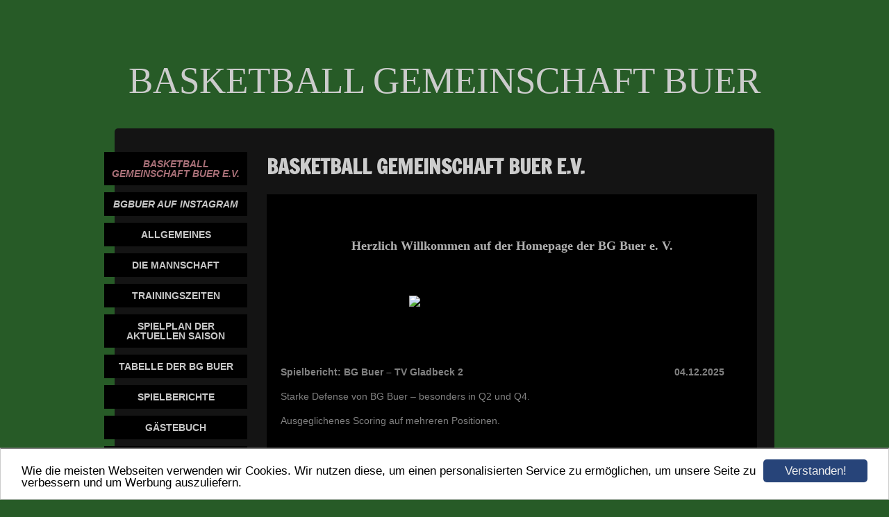

--- FILE ---
content_type: text/html; charset=UTF-8
request_url: https://www.bgbuer.de/index.html
body_size: 24461
content:
<!DOCTYPE html PUBLIC "-//W3C//DTD XHTML 1.0 Transitional//EN" "http://www.w3.org/TR/xhtml1/DTD/xhtml1-transitional.dtd">
<html xmlns="http://www.w3.org/1999/xhtml">
<head profile="http://gmpg.org/xfn/11">
<script>var localizationContent = [];</script><link rel="stylesheet" type="text/css" href="/assets/css/jquery-ui-1.11.4.custom.min.css" />
<link rel="stylesheet" type="text/css" href="/css/froala_style.min.css" />
<link rel="stylesheet" type="text/css" href="/assets/css/font-awesome.min.css" />
<link rel="stylesheet" type="text/css" href="/assets/css/contentLayout.css" />
<script src="/assets/js/jquery-1.10.2.min.js"></script>
<script src="/assets/js/jquery.i18n.min.js"></script>
<script src="/assets/js/setLocalizations.js"></script>
<script src="/assets/js/jquery-ui-1.11.4.min.js"></script>
<script src="/js/owner_check.js"></script>
<script src="/assets/js/main_functions.js"></script>
<script src="/assets/js/cookieconsent.latest.min.js"></script>
<script type="text/javascript">
(function($, window, document, undefined) {
            $(document).ready(function() {
                  $('body').ownerCheck({
                        'url':   'https://admin.hpage.com/',
                        'token': '[base64]'
                  });
            });
        })(jQuery, window, document);
var referrer;

referrer = encodeURI(document.referrer);
if (typeof(referrer) == 'undefined')
referrer = encodeURI(top.document.referrer);

referrer = referrer.split('&').join('[and]');

document.write('<script src="/get_statistics.php?screen_width='+screen.width+'&screen_height='+screen.height+'&referrer='+referrer+'&request_uv_id=1561381264"><\/script>');
window.cookieconsent_options = {
            learnMore: 'Weitere Informationen',
            link: '',
            message: 'Wie die meisten Webseiten verwenden wir Cookies. Wir nutzen diese, um einen personalisierten Service zu ermöglichen, um unsere Seite zu verbessern und um Werbung auszuliefern.',
            dismiss: 'Verstanden!',
            theme: '/assets/css/cookie_consent/light-bottom.custom.css'
      };
</script><meta http-equiv="content-language" content="de"><title> Basketball Gemeinschaft Buer</title>
<meta http-equiv="content-type" content="text/html; charset=UTF-8">
<meta name="robots" content="index, follow">
<link rel="stylesheet" href="/templates/media/0415/css/style.css" type="text/css">
<link rel="stylesheet" href="/main.css?p=def50200cf8d214bd98a432172af160eb5d88af1fa0fc30750a2378612231a69bd44df88ea3128870521d156a5f57b057cfc4e62c046c58c544fc5c402db5e3cbb868ac8c732d874a7f78fbb64344a70e78fb819cfec0777fab1" type="text/css">
<style>
.header {
background-image: urlhttps://file1.hpage.com/010182/41/bilder/BG Banner_870x213.jpg
}
</style></head>

<body>
<div id="heading"><div class="heading"><h1 id="logo"><span style="font-family: Times New Roman; font-size: 40pt; color: #cccccc"> Basketball Gemeinschaft Buer</span></h1></div></div>

<div id="main">
<div id="left">
<span class="h1" id="headmenu"><span style="font-family: Francois One; font-size: 17pt; color: #cccccc"> </span></span>
<div class="navigation">
<ul>
	<li class="menu active"><a target="_blank" href="/bgbuer.html"><span style="font-weight: bold; font-style: italic">Basketball Gemeinschaft Buer e.V.</span></a></li><li class="menu"><a target="_self" href="https://www.instagram.com/bg_buer_/profilecard/?igsh=OHZwcHd2cXV6ZnZz"><span style="font-weight: bold; font-style: italic"> bgbuer auf Instagram</span></a></li><li class="menu"><a target="_self" href="/allgemeines.html"><span style="font-weight: bold">Allgemeines</span></a></li><li class="menu"><a target="_self" href="/die-mannschaft.html"><span style="font-weight: bold">Die Mannschaft</span></a></li><li class="menu"><a target="_self" href="/trainingszeiten.html"><span style="font-weight: bold">Trainingszeiten</span></a></li><li class="menu"><a target="_self" href="/spielplan-der-aktuellen-session.html"><span style="font-weight: bold">Spielplan der aktuellen Saison</span></a></li><li class="menu"><a target="_blank" href="https://www.basketball-bund.net/index.jsp?Action=102&liga_id=51166"><span style="font-weight: bold">Tabelle der BG Buer</span></a></li><li class="menu"><a target="_self" href="/spielberichte.html"><span style="font-weight: bold">Spielberichte</span></a></li><li class="menu"><a target="_self" href="/guestbook.html"><span style="font-weight: bold">Gästebuch</span></a></li><li class="menu"><a target="_self" href="/galerie392390.html"><span style="font-weight: bold">Galerie</span></a></li><li class="menu"><a target="_self" href="/pinnwand.html"><span style="font-weight: bold">Pinnwand</span></a></li><li class="menu"><a target="_self" href="/download-bereich.html"><span style="font-weight: bold">Downloads</span></a></li><li class="menu"><a target="_self" href="/linkliste.html"><span style="font-weight: bold">Linkliste</span></a></li><li class="menu"><a target="_self" href="/sponsoren.html"><span style="font-weight: bold">Sponsor</span></a></li><li class="menu menu_separator"><hr style="height: 1px; border: none; border-top: 1px solid #050000"/></li><li class="menu"><a target="_self" href="/sitemap.html"><span style="font-weight: bold">Sitemap</span></a></li><li class="menu"><a target="_self" href="/kontakt.html"><span style="font-weight: bold">Kontakt</span></a></li><li class="menu"><a target="_self" href="/die-chronik-der-bg-buer.html"><span style="font-weight: bold">Die Chronik der BG Buer</span></a></li><li class="menu"><a target="_self" href="/impressum.html"><span style="font-weight: bold">Impressum</span></a></li><li class="menu"><a target="_self" href="/hygienekonzept-der-bg-buer.html">Hygienekonzept der Bg Buer</a></li><li class="menu"><a target="_self" href="/satzungderbgbuer.html"><span style="font-weight: bold">Satzung der Bg Buer</span></a></li></ul>
</div>
</div>

<div id="right">
<span class="h1" id="head"><span style="font-family: Francois One; font-size: 22pt; color: #cccccc">Basketball Gemeinschaft Buer e.V.</span></span>
<div class="articles"><div class="articles-Content" id="cont">
<p><div class="hpage_content_canvas" style="background-color:rgba(255,255,255,1);"><div class="hpage_content_layout column_start_start" data-layout="column_start_start" data-id="hpage_layout_gxjrjx" style="background-color:rgba(51,51,51,1);"><div class="hpage_content_block fr-view" data-block="rtf" data-id="hpage_block_falgdru" style="background-color:rgba(0,0,0,1);"><p style="text-align: center;">&nbsp;</p><h2 style="font-size: 14px; font-family: Arial; font-weight: normal; text-align: center;"><span style="font-size: 18px;"><span style="font-family: comic sans ms;"><strong>Herzlich Willkommen auf der Homepage der BG Buer e. V.</strong></span></span><br>&nbsp;</h2><p style="font-size: 14px; font-family: Arial; font-weight: normal; text-align: center;"><span style="font-size: 18px;"><span style="font-family: comic sans ms;"><strong>&nbsp; <img src="https://file1.hpage.com/010182/41/bilder/gemeinsam.jpg" class="fr-fic fr-dii" style="width: 307px;" id="hpage_image_ydfzls"></strong></span></span></p><p style="font-size: 14px; font-family: Arial; font-weight: normal; text-align: center;"><br></p><p style="font-size: 14px; font-family: Arial; font-weight: normal; text-align: center;"><br></p><p style="margin-left: 20px; text-align: left; line-height: 1.5; width: calc(100% - 20px);"><span style="font-family: Arial; font-size: 14px;"><strong><span style="color: rgb(128, 128, 128);">Spielbericht: BG Buer – TV Gladbeck 2 &nbsp; &nbsp; &nbsp; &nbsp; &nbsp; &nbsp; &nbsp; &nbsp; &nbsp; &nbsp; &nbsp; &nbsp; &nbsp; &nbsp; &nbsp; &nbsp; &nbsp; &nbsp; &nbsp; &nbsp; &nbsp; &nbsp; &nbsp; &nbsp; &nbsp; &nbsp; &nbsp; &nbsp; &nbsp; &nbsp; &nbsp; &nbsp; &nbsp; &nbsp; &nbsp; &nbsp; &nbsp; &nbsp;04.12.2025</span></strong></span></p><p style="margin-left: 20px; text-align: left; line-height: 1.5; width: calc(100% - 20px);"><span style="color: rgb(128, 128, 128);"><span style="font-size: 14px;"><span style="font-family: Arial;">Starke Defense von BG Buer – besonders in Q2 und Q4.</span></span></span></p><p style="margin-left: 20px; text-align: left; line-height: 1.5; width: calc(100% - 20px);"><span style="color: rgb(128, 128, 128);"><span style="font-family: Arial; font-size: 14px;">Ausgeglichenes Scoring auf mehreren Positionen.</span></span></p><p style="margin-left: 20px; text-align: left; line-height: 1.5; width: calc(100% - 20px);"><span style="color: rgb(128, 128, 128);"><br></span></p><div style="margin-left: 20px; text-align: left; line-height: 1.5; width: calc(100% - 20px);"><span style="color: rgb(128, 128, 128);">weiterlesen, siehe: <a href="/spielberichte.html" rel="follow" target="_self">Spielberichte</a></span></div><p><br></p><p><br></p><p>&nbsp; &nbsp; &nbsp;Spielbericht: BG Buer : FC Schalke &nbsp; &nbsp; &nbsp; &nbsp; &nbsp; &nbsp; &nbsp; &nbsp; &nbsp; &nbsp; &nbsp; &nbsp; &nbsp; &nbsp; &nbsp; &nbsp; &nbsp; &nbsp; &nbsp; &nbsp; &nbsp; &nbsp; &nbsp; &nbsp; &nbsp; &nbsp; &nbsp; &nbsp; &nbsp; &nbsp; &nbsp; &nbsp; &nbsp; &nbsp; &nbsp; &nbsp; &nbsp; &nbsp; &nbsp; &nbsp; &nbsp;26.11.2025</p><p><br></p><p>&nbsp; &nbsp; &nbsp;Das Derby zwischen dem FC Schalke und der BG Buer bot dem Zuschauern alles, was ein spannendes</p><p>&nbsp; &nbsp; &nbsp;Basketballspiel ausmacht ...</p><p><br></p><p>&nbsp; &nbsp; &nbsp;weiterlesen, siehe: <a href="/spielberichte.html" rel="follow" target="_self">Spielberichte</a></p><p><br></p><p><span data-contrast="none" lang="DE-DE" style="-webkit-user-drag: none; -webkit-tap-highlight-color: transparent; margin: 0px; padding: 0px; user-select: text; font-variant: normal; background-color: transparent; font-size: 14px; font-style: normal; text-decoration: none; text-transform: none; line-height: 31px; font-family: Arial; font-weight: normal;"><span data-ccp-parastyle="Standard" style="-webkit-user-drag: none; -webkit-tap-highlight-color: transparent; margin: 0px; padding: 0px; user-select: text;"><strong>&nbsp; &nbsp; &nbsp;Spielbericht: BG Buer – ETG Recklinghausen</strong></span></span><span style="font-size: 14px;"><span style="font-family: Arial;"><span data-ccp-props="{" style="-webkit-user-drag: none; -webkit-tap-highlight-color: transparent; margin: 0px; padding: 0px; user-select: text; line-height: 31px;"><strong>&nbsp; &nbsp; &nbsp; &nbsp; &nbsp; &nbsp; &nbsp; &nbsp; &nbsp; &nbsp; &nbsp; &nbsp; &nbsp; &nbsp; &nbsp; &nbsp; &nbsp; &nbsp; &nbsp; &nbsp; &nbsp; &nbsp; &nbsp; &nbsp; &nbsp; &nbsp; &nbsp; &nbsp; &nbsp; &nbsp; &nbsp; &nbsp; 13.11.2025</strong></span></span></span></p><p><br></p><p><span style="font-size: 14px;"><span style="font-family: Arial;"><span data-ccp-props="{" style="-webkit-user-drag: none; -webkit-tap-highlight-color: transparent; margin: 0px; padding: 0px; user-select: text; line-height: 31px;"><strong><span data-contrast="none" lang="DE-DE" style="-webkit-user-drag: none; -webkit-tap-highlight-color: transparent; margin: 0px; padding: 0px; user-select: text; font-variant: normal; background-color: transparent; font-style: normal; text-decoration: none; text-transform: none; line-height: 31px; font-weight: normal;"><span data-ccp-parastyle="Standard" style="-webkit-user-drag: none; -webkit-tap-highlight-color: transparent; margin: 0px; padding: 0px; user-select: text;">&nbsp; &nbsp; Trotz klarer Personalvorteile für die Gäste entwickelte sich in der Sporthalle an der&nbsp;</span><span data-ccp-parastyle="Standard" style="-webkit-user-drag: none; -webkit-tap-highlight-color: transparent; margin: 0px; padding: 0px; user-select: text; background-position: 0px 100%; background-repeat: repeat-x; background-image: url('[data-uri]'); border-bottom: 1px solid transparent;">Polsumer</span><span data-ccp-parastyle="Standard" style="-webkit-user-drag: none; -webkit-tap-highlight-color: transparent; margin: 0px; padding: 0px; user-select: text;">&nbsp;Straße&nbsp;</span><span data-ccp-parastyle="Standard" style="-webkit-user-drag: none; -webkit-tap-highlight-color: transparent; margin: 0px; padding: 0px; user-select: text; background-position: 0px 100%; background-repeat: repeat-x; background-image: url('[data-uri]'); border-bottom: 1px solid transparent;">ein e &nbsp; &nbsp; &nbsp; ngagiertes und lange Zeit</span><span data-ccp-parastyle="Standard" style="-webkit-user-drag: none; -webkit-tap-highlight-color: transparent; margin: 0px; padding: 0px; user-select: text;">&nbsp;intensives Basketballspiel. Während ETG Recklinghausen mit vollständigem Kader antrat und von Beginn an auf tief rotierende Aufstellungen setzen konnte, musste Buer mit lediglich acht spielfähigen Spielern auskommen.</span></span><span data-ccp-props="{" style="-webkit-user-drag: none; -webkit-tap-highlight-color: transparent; margin: 0px; padding: 0px; user-select: text; line-height: 31px;">&nbsp;</span></strong></span></span></span></p><p><br></p><p style="text-align: left; margin-left: 20px;"><strong>Spielbericht: BG Buer dominiert mit starker Defense gegen Adler Bottro</strong>p &nbsp; &nbsp; &nbsp; &nbsp; &nbsp; &nbsp; &nbsp; &nbsp; 11.11.2025</p><p style="text-align: left;"><br></p><p style="text-align: left;">&nbsp; &nbsp;<span style="font-size: 11px;">&nbsp; weiterlesen, siehe:&nbsp;</span><a href="/spielberichte.html" rel="follow" target="_self"><span style="font-size: 11px;">Spielberichte</span></a></p><p style="text-align: center;"><br></p><p style="text-align: right;"><br></p><p style="text-align: right;"><br></p><p style="text-align: right;"><br></p><p style="text-align: right;">29.06.2025</p><p style="text-align: center;"><strong>Turnier</strong><strong>bericht</strong></p><p style="text-align: center;"><strong>&nbsp;Stadtmeisterschaft 2025</strong></p><p style="text-align: center;"><img data-fr-image-pasted="true" src="https://file1.hpage.com/010182/41/bilder/flyer.jpg" class="fr-fic fr-dii"><br></p><p style="text-align: center;"><br></p><p style="text-align: left;"><strong>Starker Auftritt der BG Buer bei der Stadtmeisterschaft</strong><strong>&nbsp;2025!</strong></p><p style="text-align: left;">Mit 37:21 gegen die Vierte von Schalke 4, 21:33 gegen die Erste von Schalke und 28:18 gegen die Zweite von YEG Hassel zogen die BGler bockstark ins Halbfinale des Tuniers ein, wo aber bei der Erstvertretung von YEG mit 17:50 Endstation war. Ein Spiel um Platz 3 blieb aus, weshalb sich die Bueraner über den achtbaren Erfolg und die Bronze-Medaille freuen. Ein tolles Teamerlebnis in der Sommerpause, das Lust auf die Saison 2025/2026 macht!</p><p style="text-align: left;"><br></p><p style="text-align: left;">weiterlesen, siehe: <a href="/spielberichte.html" rel="follow" target="_self">Spielberichte</a></p><p><br></p><p>&nbsp; &nbsp; &nbsp; &nbsp; &nbsp; &nbsp; &nbsp; &nbsp; &nbsp; &nbsp; &nbsp; &nbsp; &nbsp; &nbsp; &nbsp; &nbsp; &nbsp; &nbsp; &nbsp; &nbsp; &nbsp; &nbsp; &nbsp; &nbsp; &nbsp; &nbsp; &nbsp; &nbsp; &nbsp; &nbsp; &nbsp; &nbsp; &nbsp; &nbsp; &nbsp; &nbsp; &nbsp; &nbsp; &nbsp; &nbsp; &nbsp; &nbsp; &nbsp; &nbsp; &nbsp; &nbsp; &nbsp; &nbsp; &nbsp; &nbsp; &nbsp; &nbsp; &nbsp; &nbsp; &nbsp; &nbsp; &nbsp; &nbsp; &nbsp; &nbsp; &nbsp; &nbsp; &nbsp; &nbsp; &nbsp; &nbsp; &nbsp; &nbsp; &nbsp; &nbsp; &nbsp; &nbsp; &nbsp; &nbsp; &nbsp; &nbsp; &nbsp; &nbsp;</p><p style="text-align: left; line-height: 1.5;"><br></p><p style="text-align: left; line-height: 1.5;">Hallo, der geilste Verein der Welt ist jetzt auch auf Instragram zu finden. &nbsp; &nbsp; &nbsp; &nbsp; &nbsp; &nbsp; &nbsp; &nbsp; &nbsp; &nbsp; &nbsp; &nbsp; &nbsp; &nbsp; &nbsp; &nbsp; &nbsp; &nbsp; &nbsp; &nbsp; &nbsp; &nbsp; &nbsp;02.06.2025 Im Menu ist dieses unter "Bg Buer auf Instagram" verlinkt.</p><p style="text-align: left; line-height: 1.5;">Viel Spaß beim folgen!</p><p style="font-size: 14px; font-family: Arial; font-weight: normal; text-align: center;"><br></p><p style="font-size: 14px; font-family: Arial; font-weight: normal; text-align: center;"><img src="https://file1.hpage.com/010182/41/bilder/1748886976853.png" class="fr-fic fr-dii" data-meta="null" data-data="[object Object]" style="width: 552px;"></p><p style="font-size: 14px; font-family: Arial; font-weight: normal; text-align: center;"><br><br><br></p><p><br></p><p style="text-align: right;">30.03.2025</p><p style="text-align: center;"><strong>Spielbericht</strong></p><p style="text-align: center;"><strong>&nbsp;BG Dorsten 4 - BG Buer 41:39</strong></p><p style="text-align: center;"><strong><img src="https://file1.hpage.com/010182/41/bilder/spielbild.jpg" class="fr-fic fr-dii"></strong><br></p><p style="text-align: center;"><br></p><p style="text-align: left;"><strong>Zum Saisonabschluss noch kräftig den Tabellenprimus geärgert!</strong></p><p style="text-align: left;">Fast hätte die BG Buer zum Abschluss noch der ungeschlagenen BG Dorsten die erste Niederlage beigeführt. Bei einem konsequenteren Einhalten des Regelwerks seiten des Schiedsrichtergespanns hätte es sicher nochmal eine Überraschung zu Saisonende gegeben. Schade Jungs! Viel Erfolg in Saison 25/26!</p><p style="text-align: left;"><br></p><p style="text-align: left;">weiterlesen, siehe: <a href="/spielberichte.html" rel="follow" target="_self">Spielberichte</a></p><p style="text-align: right;">16.03.2025</p><p style="text-align: center;"><strong>Spielbericht</strong></p><p style="text-align: center;"><strong>Wulfen 4 - BG Buer 73:62</strong></p><p style="text-align: center;"><strong><img src="https://file1.hpage.com/010182/41/bilder/foto_wulfen.jpg" class="fr-fic fr-dii"></strong><br></p><p style="text-align: center;"><br></p><p style="text-align: left;"><strong>Da wäre mehr drin gewesen!</strong></p><p style="text-align: left;">In einer umkämpften Partie, bei der vieles zum Nachteil der BG Buer laufen gelassen wurde, hatten unsere Jungs in einem in weiten Teilen ausgeglichenen Spiel am Ende das Nachsehen.</p><p style="text-align: left;"><br></p><p style="text-align: left;">weiterlesen, siehe: <a href="/spielberichte.html" rel="follow" target="_self">Spielberichte</a></p><p style="text-align: right;">09.02.2025</p><p style="text-align: center;"><strong>Spielbericht</strong></p><p style="text-align: center;"><strong>Castroper BC 2 - BG Buer 66:65</strong></p><p style="text-align: center;"><strong><img src="https://file1.hpage.com/010182/41/bilder/daf78996-3f1b-46ba-8f88-43b2f7564651.jpg" class="fr-fic fr-dii"></strong><br></p><p style="text-align: center;"><br></p><p style="text-align: left;"><strong>Verfolger-Krimi mit dramatischem Ausgang für die BG Buer</strong></p><p style="text-align: left;">In einer Schlussphase, die an Spannung aus der NBA erinnerte, hatte die BG Buer das Nachsehen und kann die Ambitionen, mit denen sie in die Saison gegangen sind endgültig begraben.</p><p style="text-align: left;"><br></p><p style="text-align: left;">weiterlesen, siehe: <a href="/spielberichte.html" rel="follow" target="_self">Spielberichte</a></p><p style="text-align: right;">30.01.2025</p><p style="text-align: center;"><strong>Spielbericht</strong></p><p style="text-align: center;"><strong>BG Buer - Schalke 4 45:36</strong></p><p style="text-align: center;"><strong><img src="https://file1.hpage.com/010182/41/bilder/679b835c-b403-44b3-b2de-0f7b603d1f83.jpg" class="fr-fic fr-dii"></strong><br></p><p style="text-align: left;"><strong>Punktearmes Spiel mit siegreichem Ausgang</strong></p><p style="text-align: left;">In einem hektischen Spiel, das durch viele Ballverluste und wenig Korberfolge geprägt war, konnte die BG Buer die Niederlagenserie beenden.</p><p style="text-align: left;"><br></p><p style="text-align: left;">weiterlesen, siehe: <a href="/spielberichte.html" rel="follow" target="_self">Spielberichte</a></p><p style="text-align: right;">19.01.2025</p><p style="text-align: center;"><strong>Spielbericht</strong></p><p style="text-align: center;"><strong>DJK Adler Bottrop - BG Buer - &nbsp;74:56</strong></p><p style="text-align: center;"><strong><img src="https://file1.hpage.com/010182/41/bilder/bottrop_a_foto.jpg" class="fr-fic fr-dii"></strong><br></p><p style="text-align: left;"><strong>Rückrundenauftakt lässt Niederlagenserie anhalten</strong></p><p style="text-align: left;">Auch im direkt folgenden Rückspiel gegen Bottrop konnte die BG Buer trotz anfänglich gut funktionierender Zonen-Arbeit und Treffsicherheit von der Freiwurflinie das Ruder nicht rumreißen.</p><p style="text-align: left;"><br></p><p style="text-align: left;">weiterlesen, siehe: <a href="/spielberichte.html" rel="follow" target="_self">Spielberichte</a></p><p style="text-align: right;">09.01.2025</p><p style="text-align: center;"><strong>Spielbericht</strong></p><p style="text-align: center;"><strong>BG Buer - DJK Adler Bottrop 42:53</strong></p><p style="text-align: center;"><strong><img src="https://file1.hpage.com/010182/41/bilder/bottrop_heim_foto.jpg" class="fr-fic fr-dii"></strong><br></p><p style="text-align: left;"><strong>Zweite Heimschlappe in Folge dämpft Aufstiegsträume</strong></p><p style="text-align: left;">Nach einem vergleichsweise punktearmen Spiel dessen Highlight das Bueraner Comeback nach 0:20 war, muss sich die BG Buer wieder im Nirvana der Liga verorten.</p><p style="text-align: left;"><br></p><p style="text-align: left;">weiterlesen, siehe: <a href="/spielberichte.html" rel="follow" target="_self">Spielberichte</a></p><p style="text-align: right;">12.12.2024</p><p style="text-align: center;"><strong>Spielbericht</strong></p><p style="text-align: center;"><strong>BG Buer - BG Dorsten 4 46:82</strong></p><p style="text-align: center;"><br></p><p style="text-align: left;">weiterlesen, siehe: <a href="/spielberichte.html" rel="follow" target="_self">Spielberichte</a></p><p style="text-align: center;"><br></p><p style="text-align: right;">28.11.2024</p><p style="text-align: center;"><strong>Spielbericht</strong></p><p style="text-align: center;"><strong>BG Buer - BSV Wulfen 4 79:53</strong><strong><br><br><img src="https://file1.hpage.com/010182/41/bilder/1732872215945.png" data-meta="null" data-data="[object Object]" class="fr-fic fr-dii"><br></strong></p><p style="text-align: left;"><strong>Mit bisherigem Punkterekord an die Tabellenspitze!</strong></p><p style="text-align: left;">In einem von der Dreierlinie treffsicheren Heimspiel konnte sich die BG Buer vorerst zum Spitzenreiter in der Kreisklasse EL küren.</p><p style="text-align: left;"><br></p><p style="text-align: left;">weiterlesen, siehe: <a href="/spielberichte.html" rel="follow" target="_self">Spielberichte</a></p><p style="text-align: right;">10.10.2024</p><p style="text-align: center;"><strong>Spielbericht</strong></p><p style="text-align: center;"><strong>BG Buer - Castroper BC 2 38:47</strong></p><p style="text-align: center;"><br></p><p style="text-align: left;">weiterlesen, siehe: <a href="/spielberichte.html" rel="follow" target="_self">Spielberichte</a></p><p style="text-align: right;">29.09.2024</p><p style="text-align: center;"><strong>Spielbericht</strong></p><p style="text-align: center;"><strong>Schalke 4 – BG Buer 49:69</strong></p><p style="text-align: left;"><img src="https://file1.hpage.com/010182/41/bilder/1727957768675.png" data-meta="null" data-data="[object Object]" class="fr-fic fr-dii"></p><p style="text-align: left;"><strong>Buer startet mit Sieg in die Saison 24/25</strong></p><p>Am Sonntag ging es für den zweitgeilsten Club der Welt, zum geilsten Club der Welt.</p><p>Die vierte Mannschaft des FC Schalke 04, empfing in der Halle der Mühlbachstraße</p><p>unsere Jungs Der BG Buer.</p><p><br></p><p style="text-align: left;">weiterlesen, siehe: <a href="/spielberichte.html" rel="follow" target="_self">Spielberichte</a></p><p style="text-align: center;"><br></p><p style="text-align: center;"><strong>BG Buer Games 2024</strong></p><p>&nbsp;</p><p>Um wieder ein Turnier unter Basketballfreunden ins Leben zu rufen, startete die BG Buer am letzten Donnerstag mit den Buer Games.</p><p><br></p><p style="text-align: left;">weiterlesen, siehe: <a href="/spielberichte.html" rel="follow" target="_self">Spielberichte</a></p><p style="text-align: center;"><br></p><p style="text-align: center;"><strong>Spielbericht</strong></p><p style="text-align: center;"><strong>Marler BC 2 – BG Buer 62:52</strong></p><p style="text-align: center;"><img src="https://file1.hpage.com/010182/41/bilder/marl_a.jpg" class="fr-fic fr-dii"></p><p><strong>Teuer verkauft</strong></p><p>Bei der unliebsamsten Mannschaft der Hinrunde konnte eine achtbare Leistung abgeliefert werden - die Punkte blieben jedoch in Marl.</p><p><br></p><p style="text-align: left;">weiterlesen, siehe: <a href="/spielberichte.html" rel="follow" target="_self">Spielberichte</a></p><p style="text-align: center;"><strong>Spielbericht</strong></p><p style="text-align: center;"><strong>BG Buer – CSG Bulmke III 58:54</strong></p><p style="text-align: center;"><img src="https://file1.hpage.com/010182/41/bilder/bulmke_h.jpg" class="fr-fic fr-dii"></p><p><strong>Wichtiger Sieg im Kampf um Platz 3</strong></p><p>Nach der enttäuschenden Auswärtspartie in Hassel konnten die Bueraner einen wichtigen Heimsieg einfahren, um den dritten Platz zu behaupten.</p><p><br></p><p style="text-align: left;">weiterlesen, siehe: <a href="/spielberichte.html" rel="follow" target="_self">Spielberichte</a></p><p style="text-align: center;"><strong>Spielbericht</strong></p><p style="text-align: center;"><strong>YEG Hassel 2 – BG Buer 62:33</strong></p><p style="text-align: center;"><img src="https://file1.hpage.com/010182/41/bilder/1707317326595.png" data-meta="null" data-data="[object Object]" class="fr-fic fr-dii"></p><p><strong>Nen Satz mit X...</strong></p><p>Bei den Bueranern lief so wenig zusammen, dass man punktetechnisch nicht den erwarteten Rückspiel-Fight abliefern konnte.</p><p><br></p><p style="text-align: left;">weiterlesen, siehe: <a href="/spielberichte.html" rel="follow" target="_self">Spielberichte</a></p><p style="text-align: left;"><br></p><p style="text-align: center;"><strong>Spielbericht</strong></p><p style="text-align: center;"><strong>TV Gladbeck 2 – <span style="background-color: rgb(255, 255, 255);">BG Buer</span>&nbsp; 29:57</strong></p><p style="text-align: center;"><strong><img src="https://file1.hpage.com/010182/41/bilder/gladbeck_a.jpg" class="fr-fic fr-dii"></strong></p><p><strong>Die "Starting Five" kommt in Schwung!</strong></p><p>Ein souveräner Auswärtssieg mit vielen Erkenntnissen für weitere Erfolge. Die Bueraner konnten insbesondere im ersten und dritten Viertel mit einer gut abgestimmten Mannschaft die nächsten Punkte im Kampf um die Tabellenspitze einfahren.</p><p><br></p><p style="text-align: left;">weiterlesen, siehe: <a href="/spielberichte.html" rel="follow" target="_self">Spielberichte</a></p><p style="text-align: center;"><strong>Spielbericht</strong></p><p style="text-align: center;"><strong>BG Buer – Marler BC 2 &nbsp;62:65</strong></p><p style="margin: 0cm 0cm 8pt; line-height: 107%; font-size: 15px; font-family: Calibri, sans-serif; text-align: center;"><br></p><p style="margin: 0cm 0cm 8pt; line-height: 107%; font-size: 15px; font-family: Calibri, sans-serif; text-align: center;"><strong><img src="https://file1.hpage.com/010182/41/bilder/marl.jpg" class="fr-fic fr-dii"></strong><br></p><p style="margin-top:0cm;margin-right:0cm;margin-bottom:8.0pt;margin-left:0cm;line-height:107%;font-size:15px;font-family:'Calibri',sans-serif;">&nbsp;</p><p><strong>Das letzte Viertel versaut eine tolle Leistung!</strong></p><p>Ein Spiel, das von hoher Intensität und teils provokativem und unsportlichem Verhalten des Gegners geprägt war, geht nach einer tollen, beherrschten Mannschaftsleistung am Ende leider doch verloren. Frei nach Rudi Assauers Worten: Auch wenn wir verlieren, haben wir gewonnen, weil wir Bueraner sind.</p><p><br></p><p style="text-align: left;">weiterlesen, siehe: <a href="/spielberichte.html" rel="follow" target="_self">Spielberichte</a></p><p style="margin: 0cm 0cm 8pt; line-height: 107%; font-size: 15px; font-family: Calibri, sans-serif; text-align: right;"><br></p><p style="margin: 0cm 0cm 8pt; line-height: 107%; font-size: 15px; font-family: Calibri, sans-serif; text-align: center;">&nbsp;<strong>Spielbericht</strong></p><p style="text-align: center;"><strong>CSG Bulmke 3 – BG Buer 44:57</strong></p><p style="margin: 0cm 0cm 8pt; line-height: 107%; font-size: 15px; font-family: Calibri, sans-serif; text-align: center;"><br></p><p style="margin: 0cm 0cm 8pt; line-height: 107%; font-size: 15px; font-family: Calibri, sans-serif; text-align: center;"><strong><img src="https://file1.hpage.com/010182/41/bilder/bulmke_a.jpg" class="fr-fic fr-dii"></strong><br></p><p style="margin-top:0cm;margin-right:0cm;margin-bottom:8.0pt;margin-left:0cm;line-height:107%;font-size:15px;font-family:'Calibri',sans-serif;">&nbsp;</p><p><strong>Zwei Halbzeiten wie Tag und Nacht!</strong></p><p>Mit einer starken Halbzeitansprache durch unseren Coach Dome konnte eine katastrophale erste Halbzeit zu einem Auswärtssieg umgemünzt werden!</p><p><br></p><p style="text-align: left;">weiterlesen, siehe: <a href="/spielberichte.html" rel="follow" target="_self">Spielberichte</a></p><p style="text-align: center;"><br></p><p style="text-align: center;"><strong>Spielbericht</strong></p><p style="text-align: center;"><strong>BG Buer – YEG Hassel 2 &nbsp;46:58</strong></p><p style="margin: 0cm 0cm 8pt; line-height: 107%; font-size: 15px; font-family: Calibri, sans-serif; text-align: center;"><br></p><p style="margin: 0cm 0cm 8pt; line-height: 107%; font-size: 15px; font-family: Calibri, sans-serif; text-align: center;"><strong><img src="https://file1.hpage.com/010182/41/bilder/heim_yeg.jpg" class="fr-fic fr-dii"></strong><br></p><p style="margin-top:0cm;margin-right:0cm;margin-bottom:8.0pt;margin-left:0cm;line-height:107%;font-size:15px;font-family:'Calibri',sans-serif;">&nbsp;</p><p><strong>Ein gebrauchter Abend zum Saisonauftakt.</strong></p><p>Viel Spannung, wenig Treffer! Beim durchwachsenen Heimauftakt unterlag die BG Buer dem Stadtrivalen aus Hassel, obwohl sich die beiden Teams bis kurz vor Schluss auf Augenhöhe aneinander abkämpften.</p><p><br></p><p style="text-align: left;">weiterlesen, siehe: <a href="/spielberichte.html" rel="follow" target="_self">Spielberichte</a></p><p style="margin: 0cm 0cm 8pt; line-height: 107%; font-size: 15px; font-family: Calibri, sans-serif; text-align: right;"><br></p><p style="margin: 0cm 0cm 8pt; line-height: 107%; font-size: 15px; font-family: Calibri, sans-serif; text-align: center;"><strong>Spielbericht</strong></p><p style="margin: 0cm 0cm 8pt; line-height: 107%; font-size: 15px; font-family: Calibri, sans-serif; text-align: center;"><strong>&nbsp;GV Waltrop 3&nbsp;</strong><strong>- BG Buer 65:66</strong></p><p style="margin: 0cm 0cm 8pt; line-height: 107%; font-size: 15px; font-family: Calibri, sans-serif; text-align: center;"><br></p><p style="margin: 0cm 0cm 8pt; line-height: 107%; font-size: 15px; font-family: Calibri, sans-serif; text-align: center;"><strong><img src="https://file1.hpage.com/010182/41/bilder/waltrop_a.jpg" class="fr-fic fr-dii"></strong><br></p><p style="margin-top:0cm;margin-right:0cm;margin-bottom:8.0pt;margin-left:0cm;line-height:107%;font-size:15px;font-family:'Calibri',sans-serif;">&nbsp;</p><p style="margin-top:0cm;margin-right:0cm;margin-bottom:8.0pt;margin-left:0cm;line-height:107%;font-size:15px;font-family:'Calibri',sans-serif;"><strong>Es steht fest: Die BG Buer ist alles andere als das Schlusslicht!</strong></p><p style="margin-top:0cm;margin-right:0cm;margin-bottom:8.0pt;margin-left:0cm;line-height:107%;font-size:15px;font-family:'Calibri',sans-serif;"><br></p><p style="margin-top:0cm;margin-right:0cm;margin-bottom:8.0pt;margin-left:0cm;line-height:107%;font-size:15px;font-family:'Calibri',sans-serif;">Die Bueraner reisten mit 8 Spielern an, von denen teils noch einige erkältungsgeschwächt die Herausforderung annahmen, das Team weiterhin vom Tabellenschlusslicht fernzuhalten - Mit Erfolg!</p><p style="margin-top:0cm;margin-right:0cm;margin-bottom:8.0pt;margin-left:0cm;line-height:107%;font-size:15px;font-family:'Calibri',sans-serif;"><br></p><p style="text-align: left;">weiterlesen, siehe: <a href="/spielberichte.html" rel="follow" target="_self">Spielberichte</a></p><p style="margin: 0cm 0cm 8pt; line-height: 107%; font-size: 15px; font-family: Calibri, sans-serif; text-align: center;"><br></p><p style="margin-block: 0px; padding-block: 0px; margin: 0cm 0cm 8pt; color: rgb(177, 177, 177); font-style: normal; font-variant-ligatures: normal; font-variant-caps: normal; font-weight: 400; letter-spacing: normal; orphans: 2; text-indent: 0px; text-transform: none; white-space: normal; widows: 2; word-spacing: 0px; -webkit-text-stroke-width: 0px; text-decoration-thickness: initial; text-decoration-style: initial; text-decoration-color: initial; line-height: 16.05px; font-size: 15px; font-family: Calibri, sans-serif; text-align: center;"><strong style="font-weight: 700;"><span style="color: rgb(100, 108, 119);">Spielbericht</span></strong></p><p style="margin-block: 0px; padding-block: 0px; margin: 0cm 0cm 8pt; color: rgb(177, 177, 177); font-style: normal; font-variant-ligatures: normal; font-variant-caps: normal; font-weight: 400; letter-spacing: normal; orphans: 2; text-indent: 0px; text-transform: none; white-space: normal; widows: 2; word-spacing: 0px; -webkit-text-stroke-width: 0px; text-decoration-thickness: initial; text-decoration-style: initial; text-decoration-color: initial; line-height: 16.05px; font-size: 15px; font-family: Calibri, sans-serif; text-align: center;"><span style="color: rgb(100, 108, 119);"><strong style="font-weight: 700;">&nbsp;BG Buer&nbsp;</strong></span><strong style="font-weight: 700;"><span style="color: rgb(100, 108, 119);">- TuW Recklinghausen-Süd 56:55</span></strong></p><p style="margin-block: 0px; padding-block: 0px; margin: 0cm 0cm 8pt; color: rgb(177, 177, 177); font-style: normal; font-variant-ligatures: normal; font-variant-caps: normal; font-weight: 400; letter-spacing: normal; orphans: 2; text-indent: 0px; text-transform: none; white-space: normal; widows: 2; word-spacing: 0px; -webkit-text-stroke-width: 0px; text-decoration-thickness: initial; text-decoration-style: initial; text-decoration-color: initial; line-height: 16.05px; font-size: 15px; font-family: Calibri, sans-serif; text-align: center;"><br></p><p style="margin-block: 0px; padding-block: 0px; margin: 0cm 0cm 8pt; color: rgb(177, 177, 177); font-style: normal; font-variant-ligatures: normal; font-variant-caps: normal; font-weight: 400; letter-spacing: normal; orphans: 2; text-indent: 0px; text-transform: none; white-space: normal; widows: 2; word-spacing: 0px; -webkit-text-stroke-width: 0px; text-decoration-thickness: initial; text-decoration-style: initial; text-decoration-color: initial; line-height: 16.05px; font-size: 15px; font-family: Calibri, sans-serif; text-align: center;"><strong style="font-weight: 700;"><img src="https://file1.hpage.com/010182/41/bilder/1676633716941.png" style="border-color: rgb(0, 0, 0); max-width: calc(100% - 10px);" class="fr-fic fr-dii" data-meta="null" data-data="[object Object]"></strong><br></p><p style="margin-block: 0px; padding-block: 0px; margin: 0cm 0cm 8pt; color: rgb(177, 177, 177); font-style: normal; font-variant-ligatures: normal; font-variant-caps: normal; font-weight: 400; letter-spacing: normal; orphans: 2; text-align: left; text-indent: 0px; text-transform: none; white-space: normal; widows: 2; word-spacing: 0px; -webkit-text-stroke-width: 0px; text-decoration-thickness: initial; text-decoration-style: initial; text-decoration-color: initial; line-height: 16.05px; font-size: 15px; font-family: Calibri, sans-serif;">&nbsp;</p><p style="margin-block: 0px; padding-block: 0px; margin: 0cm 0cm 8pt; color: rgb(177, 177, 177); font-style: normal; font-variant-ligatures: normal; font-variant-caps: normal; font-weight: 400; letter-spacing: normal; orphans: 2; text-align: left; text-indent: 0px; text-transform: none; white-space: normal; widows: 2; word-spacing: 0px; -webkit-text-stroke-width: 0px; text-decoration-thickness: initial; text-decoration-style: initial; text-decoration-color: initial; line-height: 16.05px; font-size: 15px; font-family: Calibri, sans-serif;"><strong style="font-weight: 700;"><span style="color: rgb(100, 108, 119);">Mit Kampf und Leidenschaft die rote Laterne abgegeben!</span></strong></p><p style="margin-block: 0px; padding-block: 0px; margin: 0cm 0cm 8pt; color: rgb(177, 177, 177); font-style: normal; font-variant-ligatures: normal; font-variant-caps: normal; font-weight: 400; letter-spacing: normal; orphans: 2; text-align: left; text-indent: 0px; text-transform: none; white-space: normal; widows: 2; word-spacing: 0px; -webkit-text-stroke-width: 0px; text-decoration-thickness: initial; text-decoration-style: initial; text-decoration-color: initial; line-height: 16.05px; font-size: 15px; font-family: Calibri, sans-serif;"><br></p><p style="margin-block: 0px; padding-block: 0px; margin: 0cm 0cm 8pt; color: rgb(177, 177, 177); font-style: normal; font-variant-ligatures: normal; font-variant-caps: normal; font-weight: 400; letter-spacing: normal; orphans: 2; text-align: left; text-indent: 0px; text-transform: none; white-space: normal; widows: 2; word-spacing: 0px; -webkit-text-stroke-width: 0px; text-decoration-thickness: initial; text-decoration-style: initial; text-decoration-color: initial; line-height: 16.05px; font-size: 15px; font-family: Calibri, sans-serif;"><span style="color: rgb(100, 108, 119);">Wie schon in der Vorsaison sorgt das Heimspiel gegen die TuW Re-Süd für den langersehnten Sieg, um die rote Laterne der Liga weiterzureichen!</span></p><p style="margin-block: 0px; padding-block: 0px; margin: 0cm 0cm 8pt; color: rgb(177, 177, 177); font-style: normal; font-variant-ligatures: normal; font-variant-caps: normal; font-weight: 400; letter-spacing: normal; orphans: 2; text-align: left; text-indent: 0px; text-transform: none; white-space: normal; widows: 2; word-spacing: 0px; -webkit-text-stroke-width: 0px; text-decoration-thickness: initial; text-decoration-style: initial; text-decoration-color: initial; line-height: 16.05px; font-size: 15px; font-family: Calibri, sans-serif;"><br></p><p style="text-align: left;">weiterlesen, siehe: <a href="/spielberichte.html" rel="follow" target="_self">Spielberichte</a></p><p style="margin-block: 0px; padding-block: 0px; margin: 0cm 0cm 8pt; color: rgb(177, 177, 177); font-style: normal; font-variant-ligatures: normal; font-variant-caps: normal; font-weight: 400; letter-spacing: normal; orphans: 2; text-indent: 0px; text-transform: none; white-space: normal; widows: 2; word-spacing: 0px; -webkit-text-stroke-width: 0px; text-decoration-thickness: initial; text-decoration-style: initial; text-decoration-color: initial; line-height: 16.05px; font-size: 15px; font-family: Calibri, sans-serif; text-align: center;"><br></p><p style="margin-block: 0px; padding-block: 0px; margin: 0cm 0cm 8pt; color: rgb(177, 177, 177); font-style: normal; font-variant-ligatures: normal; font-variant-caps: normal; font-weight: 400; letter-spacing: normal; orphans: 2; text-indent: 0px; text-transform: none; white-space: normal; widows: 2; word-spacing: 0px; -webkit-text-stroke-width: 0px; text-decoration-thickness: initial; text-decoration-style: initial; text-decoration-color: initial; line-height: 16.05px; font-size: 15px; font-family: Calibri, sans-serif; text-align: center;"><strong style="font-weight: 700;"><span style="color: rgb(100, 108, 119);">Spielbericht</span></strong></p><p style="margin-block: 0px; padding-block: 0px; margin: 0cm 0cm 8pt; color: rgb(177, 177, 177); font-style: normal; font-variant-ligatures: normal; font-variant-caps: normal; font-weight: 400; letter-spacing: normal; orphans: 2; text-indent: 0px; text-transform: none; white-space: normal; widows: 2; word-spacing: 0px; -webkit-text-stroke-width: 0px; text-decoration-thickness: initial; text-decoration-style: initial; text-decoration-color: initial; line-height: 16.05px; font-size: 15px; font-family: Calibri, sans-serif; text-align: center;"><span style="color: rgb(100, 108, 119);"><strong style="font-weight: 700;">&nbsp;ATV Haltern 2</strong></span><strong style="font-weight: 700;"><span style="color: rgb(100, 108, 119);">&nbsp;- BG Buer 84:47</span></strong></p><p style="margin-block: 0px; padding-block: 0px; margin: 0cm 0cm 8pt; color: rgb(177, 177, 177); font-style: normal; font-variant-ligatures: normal; font-variant-caps: normal; font-weight: 400; letter-spacing: normal; orphans: 2; text-indent: 0px; text-transform: none; white-space: normal; widows: 2; word-spacing: 0px; -webkit-text-stroke-width: 0px; text-decoration-thickness: initial; text-decoration-style: initial; text-decoration-color: initial; line-height: 16.05px; font-size: 15px; font-family: Calibri, sans-serif; text-align: center;"><br></p><p style="margin-block: 0px; padding-block: 0px; margin: 0cm 0cm 8pt; color: rgb(177, 177, 177); font-style: normal; font-variant-ligatures: normal; font-variant-caps: normal; font-weight: 400; letter-spacing: normal; orphans: 2; text-indent: 0px; text-transform: none; white-space: normal; widows: 2; word-spacing: 0px; -webkit-text-stroke-width: 0px; text-decoration-thickness: initial; text-decoration-style: initial; text-decoration-color: initial; line-height: 16.05px; font-size: 15px; font-family: Calibri, sans-serif; text-align: center;"><strong style="font-weight: 700;"><img src="https://file1.hpage.com/010182/41/bilder/1676633645445.png" style="border-color: rgb(0, 0, 0); max-width: calc(100% - 10px);" class="fr-fic fr-dii" data-meta="null" data-data="[object Object]"></strong><br></p><p style="margin-block: 0px; padding-block: 0px; margin: 0cm 0cm 8pt; color: rgb(177, 177, 177); font-style: normal; font-variant-ligatures: normal; font-variant-caps: normal; font-weight: 400; letter-spacing: normal; orphans: 2; text-align: left; text-indent: 0px; text-transform: none; white-space: normal; widows: 2; word-spacing: 0px; -webkit-text-stroke-width: 0px; text-decoration-thickness: initial; text-decoration-style: initial; text-decoration-color: initial; line-height: 16.05px; font-size: 15px; font-family: Calibri, sans-serif;">&nbsp;</p><p style="margin-block: 0px; padding-block: 0px; margin: 0cm 0cm 8pt; color: rgb(177, 177, 177); font-style: normal; font-variant-ligatures: normal; font-variant-caps: normal; font-weight: 400; letter-spacing: normal; orphans: 2; text-align: left; text-indent: 0px; text-transform: none; white-space: normal; widows: 2; word-spacing: 0px; -webkit-text-stroke-width: 0px; text-decoration-thickness: initial; text-decoration-style: initial; text-decoration-color: initial; line-height: 16.05px; font-size: 15px; font-family: Calibri, sans-serif;"><strong style="font-weight: 700;"><span style="color: rgb(100, 108, 119);">Acht Bueraner hauen gegen den Ligaprimus alles raus!&nbsp;</span></strong></p><p style="margin-block: 0px; padding-block: 0px; margin: 0cm 0cm 8pt; color: rgb(177, 177, 177); font-style: normal; font-variant-ligatures: normal; font-variant-caps: normal; font-weight: 400; letter-spacing: normal; orphans: 2; text-align: left; text-indent: 0px; text-transform: none; white-space: normal; widows: 2; word-spacing: 0px; -webkit-text-stroke-width: 0px; text-decoration-thickness: initial; text-decoration-style: initial; text-decoration-color: initial; line-height: 16.05px; font-size: 15px; font-family: Calibri, sans-serif;"><span style="color: rgb(100, 108, 119);">Die Vorzeichen standen auf Abreibung beim ungeschlagenen Ligaprimus Haltern. Das ausgedünnte Team hatte sich vorgenommen nicht dreistellig unterzugehen und am besten keine Differenz von über 50 Punkten zuzulassen und das ist ihr auch geglückt!</span></p><p style="margin-block: 0px; padding-block: 0px; margin: 0cm 0cm 8pt; color: rgb(177, 177, 177); font-style: normal; font-variant-ligatures: normal; font-variant-caps: normal; font-weight: 400; letter-spacing: normal; orphans: 2; text-align: left; text-indent: 0px; text-transform: none; white-space: normal; widows: 2; word-spacing: 0px; -webkit-text-stroke-width: 0px; text-decoration-thickness: initial; text-decoration-style: initial; text-decoration-color: initial; line-height: 16.05px; font-size: 15px; font-family: Calibri, sans-serif;"><br></p><p style="text-align: left;">weiterlesen, siehe: <a href="/spielberichte.html" rel="follow" target="_self">Spielberichte</a></p><p style="margin: 0cm 0cm 8pt; line-height: 107%; font-size: 15px; font-family: Calibri, sans-serif; text-align: center;"><strong>Spielbericht</strong></p><p style="margin: 0cm 0cm 8pt; line-height: 107%; font-size: 15px; font-family: Calibri, sans-serif; text-align: center;"><strong>&nbsp;</strong><strong>BG Buer - BSV Wulfen III 54:62</strong></p><p style="margin: 0cm 0cm 8pt; line-height: 107%; font-size: 15px; font-family: Calibri, sans-serif; text-align: center;"><br></p><p style="margin: 0cm 0cm 8pt; line-height: 107%; font-size: 15px; font-family: Calibri, sans-serif; text-align: center;"><strong><img src="https://file1.hpage.com/010182/41/bilder/wulfen_h.jpg" class="fr-fic fr-dii"></strong><br></p><p style="margin-top:0cm;margin-right:0cm;margin-bottom:8.0pt;margin-left:0cm;line-height:107%;font-size:15px;font-family:'Calibri',sans-serif;">&nbsp;</p><p style="margin-top:0cm;margin-right:0cm;margin-bottom:8.0pt;margin-left:0cm;line-height:107%;font-size:15px;font-family:'Calibri',sans-serif;"><strong>So wichtig sind erfahrene Schiedsrichter für den Basketball</strong></p><p style="margin-top:0cm;margin-right:0cm;margin-bottom:8.0pt;margin-left:0cm;line-height:107%;font-size:15px;font-family:'Calibri',sans-serif;">&nbsp;</p><p style="margin-top:0cm;margin-right:0cm;margin-bottom:8.0pt;margin-left:0cm;line-height:107%;font-size:15px;font-family:'Calibri',sans-serif;">So macht Basketball Freude! In einer packenden Partie konnte die BG Buer zeigen, was sie in der letzten intensiven Trainingszeit verinnerlicht hat. Insbesondere der erfahrene Schiedsrichter, der seinen jungen Kollegen souverän angeleitet hat, stellte einen großen Faktor für den schönen Basketballabend dar. Zwar ging das Spiel knapp verloren, jedoch konnte die BG Buer auf die bisher beste Saisonleistung stolz sein.</p><p style="text-align: left;">weiterlesen, siehe: <a href="/spielberichte.html" rel="follow" target="_self">Spielberichte</a></p><p style="text-align: center;"><strong>Spielbericht</strong></p><p style="text-align: center;"><strong>Marler BC II - BG Buer 61:39</strong></p><p style="text-align: center;"><img src="https://file1.hpage.com/010182/41/bilder/a_mbc_2.jpg" class="fr-fic fr-dii"></p><p style="text-align: left;"><strong>Ein Ausflug nach Marl, der sich nicht gelohnt hat. &nbsp;hhhh</strong></p><p style="text-align: left;">Tja, was gibt es über dieses Spiel zu sagen. Ein überforderter junger Schiedsrichter konnte kein Basketballspiel zulassen und leider spielte schon ab dem zweiten Viertel eher Emotion statt Kognition.</p><p style="text-align: left;">weiterlesen, siehe: <a href="/spielberichte.html" rel="follow" target="_self">Spielberichte</a></p><p style="text-align: center;"><br></p><p style="text-align: center;"><strong>Spielbericht</strong></p><p style="text-align: center;"><strong>BG Buer - GV Waltrop 3 48:67</strong></p><p style="text-align: center;"><img src="https://file1.hpage.com/010182/41/bilder/whatsapp_image_2022-11-24_at_22.43.19.jpeg" class="fr-fic fr-dii"></p><p style="text-align: left;"><strong>"Das bisher beste Spiel der Saison!"</strong></p><p style="text-align: left;"><br></p><p style="text-align: left;">Eine von der Dreierlinie aus gut aufgelegte Waltroper Mannschaft konnte die BG Buer zwar schlagen, jedoch konnte unsere Truppe nach dem Spiel bei einem kühlen Blonden stolz auf eine konzentrierte und gute Leistung zurückblicken!</p><p style="text-align: left;">weiterlesen, siehe: <a href="/spielberichte.html" rel="follow" target="_self">Spielberichte</a></p><p style="text-align: center;"><br></p><p style="text-align: center;"><br></p><p style="text-align: center;"><strong>Spielbericht</strong></p><p style="text-align: center;"><strong>TuW RE-Süd – BG Buer 63:35</strong></p><p style="text-align: center;"><img src="https://file1.hpage.com/010182/41/bilder/tuw.jpeg" class="fr-fic fr-dii"></p><p style="text-align: left;"><strong>Niederlagenserie reißt nicht ab.</strong></p><p style="text-align: left;"><br></p><p style="text-align: left;">Auch gegen die TuW RE-Süd konnte die Mannschaft aus Buer den Bock nicht umstoßen. Die Viertel gingen mit 16:8, 19:15, 28:7 und 12:5 an den Gegner und somit gilt es nun sich voll und ganz auf das nächste Heimspiel zu fokussieren und die Niederlagenserie zu beenden.</p><p style="text-align: left;">weiterlesen, siehe: <a href="/spielberichte.html" rel="follow" target="_self">Spielberichte</a></p><p style="text-align: center;"><br></p><p style="text-align: center;"><strong>Spielbericht</strong></p><p style="text-align: center;"><strong>BG Buer – ATV Haltern 2 &nbsp;32:93</strong></p><p style="text-align: center;"><br></p><p style="text-align: left;">weiterlesen, siehe: <a href="/spielberichte.html" rel="follow" target="_self">Spielberichte</a></p><p style="text-align: center;"><br></p><p style="text-align: center;"><strong>Spielbericht</strong></p><p style="text-align: center;"><strong>BSV Wulfen 3 – BG Buer 67:35</strong></p><p style="text-align: center;"><br></p><p>weiterlesen, siehe: <a href="/spielberichte.html" rel="follow" target="_self">Spielberichte</a></p><p style="text-align: center;"><strong>Spielbericht</strong></p><p style="text-align: center;"><strong>BG Buer – Marler BC 2 &nbsp;52:48</strong></p><p style="text-align: center;"><img src="https://file1.hpage.com/010182/41/bilder/signal-2022-09-23-18-36-51-000.jpg" class="fr-fic fr-dii" style="width: 230px;"></p><p>&nbsp;</p><p><strong>Den Sieg im Saisonauftakt geschlossen eingetütet!</strong></p><p>Was für eine Achterbahnfahrt der Gefühle! In einem durchwachsenen Spiel konnte die BG Buer einen knappen Sieg im Saisonauftakt behaupten und startet so mit einem Erfolgserlebnis, das sich vor allem aus dem gegenseitigen Pushen und der fortlaufenden Reflexion des Spielgeschehens ergab.</p><p>weiterlesen, siehe: <a href="/spielberichte.html" rel="follow" target="_self">Spielberichte</a></p><p style="text-align: center;"><br></p><p style="text-align: center;"><strong>Spielbericht</strong></p><p style="text-align: center;"><strong>BG Buer – TuW Recklinghausen-Süd &nbsp;56:29</strong></p><p>&nbsp;<img src="https://file1.hpage.com/010182/41/bilder/heim_tuw.jpg" class="fr-fic fr-dii"></p><p>&nbsp;</p><p><strong>Mit einem Kantersieg im letzten Saisonspiel die rote Laterne abgegeben!</strong></p><p>War da was los! Die Bank platzte förmlich mit 9 spielfähigen Bueranern, darunter einige Rückkehrer wie Martin Steinheuer, Perry Pfeng sowie die Legende Jörg Neumann. Es reisten viele Zuschauer der Gäste mit an, sodass eine tolle Spielatmosphäre entstand. Sogar hatte die BG Buer in Daniel Ziffus einen Trainer an der Seitenlinie. Sie dominierte das Spiel gegen den direkten Konkurrenten bis zum Ende und fuhr einen fulminanten Sieg mit fast 30 Punkten Vorsprung ein!&nbsp;</p><p>weiterlesen, siehe: <a href="/spielberichte.html" rel="follow" target="_self">Spielberichte</a></p><p style="text-align: center;"><br></p><p style="margin-top:0cm;margin-right:0cm;margin-bottom:8.0pt;margin-left:0cm;line-height:107%;font-size:15px;font-family:'Calibri',sans-serif;text-align:center;"><strong>Spielbericht <br></strong></p><p style="margin-top:0cm;margin-right:0cm;margin-bottom:8.0pt;margin-left:0cm;line-height:107%;font-size:15px;font-family:'Calibri',sans-serif;text-align:center;"><strong>BG Buer – ETG Recklinghausen 3 &nbsp;34:62</strong></p><p style="margin-top:0cm;margin-right:0cm;margin-bottom:8.0pt;margin-left:0cm;line-height:107%;font-size:15px;font-family:'Calibri',sans-serif;">&nbsp;</p><p style="margin-top:0cm;margin-right:0cm;margin-bottom:8.0pt;margin-left:0cm;line-height:107%;font-size:15px;font-family:'Calibri',sans-serif;"><br><br><img src="https://file1.hpage.com/010182/41/bilder/mario.jpg" class="fr-fic fr-dib" style="width: 491px;" id="hpage_image_fvdslahe"></p><p style="margin-top:0cm;margin-right:0cm;margin-bottom:8.0pt;margin-left:0cm;line-height:107%;font-size:15px;font-family:'Calibri',sans-serif;"><strong>Schlechte Vorzeichen bewahrheiten sich</strong></p><p style="margin-top:0cm;margin-right:0cm;margin-bottom:8.0pt;margin-left:0cm;line-height:107%;font-size:15px;font-family:'Calibri',sans-serif;">Nur 6 spielfähige Bueraner (darunter unser ehrenhaftes Geburtstagskind Mario Malencia) gaben alles um dem voll besetzten Aufstiegsaspiranten ETG Recklinghausen etwas entgegenzusetzen und scheiterten nach aufopferungsvollem Kampf erneut.</p><p style="margin-top:0cm;margin-right:0cm;margin-bottom:8.0pt;margin-left:0cm;line-height:107%;font-size:15px;font-family:'Calibri',sans-serif;"><br></p><p style="margin-top:0cm;margin-right:0cm;margin-bottom:8.0pt;margin-left:0cm;line-height:107%;font-size:15px;font-family:'Arial',sans-serif;"><span style="font-family: arial;">weiterlesen, siehe:&nbsp;</span><a href="/spielberichte.html" style="font-family: arial;">Spielberichte</a></p><p style="text-align: center;"><br></p><p style="text-align: center;"><br></p><p style="text-align: center;">&nbsp; &nbsp; &nbsp; &nbsp; &nbsp; &nbsp; &nbsp; &nbsp; &nbsp; &nbsp; &nbsp; &nbsp; &nbsp; &nbsp; &nbsp; &nbsp; &nbsp; &nbsp; &nbsp; &nbsp; &nbsp; &nbsp; &nbsp; &nbsp; &nbsp; &nbsp; &nbsp; &nbsp; &nbsp; &nbsp; &nbsp; &nbsp; &nbsp; &nbsp; &nbsp; &nbsp; &nbsp; &nbsp; &nbsp; &nbsp; &nbsp; &nbsp; &nbsp; &nbsp; &nbsp; &nbsp; &nbsp; &nbsp; &nbsp; &nbsp; &nbsp; &nbsp; &nbsp; &nbsp; &nbsp; &nbsp; &nbsp; &nbsp; &nbsp; &nbsp; &nbsp; &nbsp; &nbsp; &nbsp; &nbsp; &nbsp; &nbsp; &nbsp; &nbsp; &nbsp; &nbsp; &nbsp; &nbsp; &nbsp; &nbsp; &nbsp; &nbsp; &nbsp; &nbsp; &nbsp; 12.02.2022</p><p style="text-align: center;"><span style="font-size: 20px;"><strong>Spielbericht</strong></span></p><p style="margin-top:0cm;margin-right:0cm;margin-bottom:8.0pt;margin-left:0cm;line-height:107%;font-size:15px;font-family:'Arial',sans-serif;">&nbsp; &nbsp; &nbsp; &nbsp; &nbsp; &nbsp; &nbsp; &nbsp; &nbsp; &nbsp; &nbsp; &nbsp; &nbsp; &nbsp; &nbsp; &nbsp; &nbsp; &nbsp; &nbsp; &nbsp; &nbsp; &nbsp; &nbsp; <span style="font-size: 18px;">TuW Recklinghausen Süd – BG Buer &nbsp;51:63</span></p><p style="margin-top:0cm;margin-right:0cm;margin-bottom:8.0pt;margin-left:0cm;line-height:107%;font-size:15px;font-family:'Arial',sans-serif;"><span style="font-size: 18px;"><br></span></p><p style="margin-top:0cm;margin-right:0cm;margin-bottom:8.0pt;margin-left:0cm;line-height:107%;font-size:15px;font-family:'Arial',sans-serif;"><img src="https://file1.hpage.com/010182/41/bilder/tuw_recklimnghausen-_bg_buer.jpg" style="width: 696px;" class="fr-fic fr-dii"></p><p style="margin-top:0cm;margin-right:0cm;margin-bottom:8.0pt;margin-left:0cm;line-height:107%;font-size:15px;font-family:'Arial',sans-serif;"><br></p><p style="margin-top:0cm;margin-right:0cm;margin-bottom:8.0pt;margin-left:0cm;line-height:107%;font-size:15px;font-family:'Arial',sans-serif;">Knoten geplatzt</p><p style="margin-top:0cm;margin-right:0cm;margin-bottom:8.0pt;margin-left:0cm;line-height:107%;font-size:15px;font-family:'Arial',sans-serif;">10 Bueraner haben sich einen versöhnlichen Abschluss der Hinrunde vorgenommen und wollten am Sonntag unbedingt einen Sieg bei Liganeuling TuW Recklinghausen einfahren – und so sollte es dann auch sein.</p><p style="margin-top:0cm;margin-right:0cm;margin-bottom:8.0pt;margin-left:0cm;line-height:107%;font-size:15px;font-family:'Arial',sans-serif;"><br></p><p style="margin-top:0cm;margin-right:0cm;margin-bottom:8.0pt;margin-left:0cm;line-height:107%;font-size:15px;font-family:'Arial',sans-serif;"><span style="font-family: arial;">weiterlesen, siehe:&nbsp;</span><a href="/spielberichte.html" style="font-family: arial;">Spielberichte</a></p><p style="text-align: center;"><br></p><p>&nbsp; &nbsp; &nbsp; &nbsp; &nbsp; &nbsp; &nbsp; &nbsp; &nbsp; &nbsp; &nbsp; &nbsp; &nbsp; &nbsp; &nbsp; &nbsp; &nbsp; &nbsp; &nbsp; &nbsp; &nbsp; &nbsp; &nbsp; &nbsp; &nbsp; &nbsp; &nbsp; &nbsp; &nbsp; &nbsp; &nbsp; &nbsp; &nbsp; &nbsp; &nbsp; &nbsp; &nbsp; &nbsp; &nbsp; &nbsp; &nbsp; &nbsp; &nbsp; &nbsp; &nbsp; &nbsp; &nbsp; &nbsp; &nbsp; &nbsp; &nbsp; &nbsp; &nbsp; &nbsp; &nbsp; &nbsp; &nbsp; &nbsp; &nbsp; &nbsp; &nbsp; &nbsp; &nbsp; &nbsp; &nbsp; &nbsp; &nbsp; &nbsp; &nbsp; &nbsp; &nbsp; &nbsp; &nbsp; &nbsp; &nbsp; &nbsp; &nbsp; &nbsp; &nbsp; &nbsp; &nbsp; 05.02.2022</p><p style="text-align: center;"><span style="font-size: 20px;"><strong>Spielbericht</strong></span></p><p><span style="font-size: 20px;">&nbsp; &nbsp; &nbsp; &nbsp; &nbsp; &nbsp; &nbsp; &nbsp; &nbsp; &nbsp; &nbsp; &nbsp; &nbsp; &nbsp; &nbsp; &nbsp; &nbsp; &nbsp; &nbsp;BG Buer vs. CSG Bulmke 3 &nbsp;33:36</span></p><p><br></p><p><img src="https://file1.hpage.com/010182/41/bilder/bg_buer_-_bulmke.jpg" class="fr-fic fr-dib" style="width: 645px;" id="hpage_image_aonuojpf"></p><p>Vier gewinnt</p><p>Nur 5 Spieler konnte Bulmke am Donnerstagabend aufbieten. Als sie im letzten Viertel nur noch zu viert waren und Buer fairerweise auch einen Spieler vom Feld nahm entwickelte sich noch eine dramatische Partie.</p><p><br></p><p style="margin:0cm;font-size:15px;font-family:'Calibri',sans-serif;"><br></p><p style="margin:0cm;font-size:15px;font-family:'Calibri',sans-serif;"><span style="font-size:16px;"><span style="font-family: arial;">weiterlesen, siehe:&nbsp;</span><a href="/spielberichte.html" style="font-family: arial;">Spielberichte</a>&nbsp; &nbsp; &nbsp;</span></p><p style="text-align: center;"><br></p><p align="center" style="font-family: Arial; font-size: 14px; font-weight: normal; text-align: center;"><span style="font-size: 14px;"><span style="font-family: arial;"><strong>&nbsp; &nbsp; &nbsp; &nbsp; &nbsp; &nbsp; &nbsp; &nbsp; &nbsp; &nbsp; &nbsp;</strong></span></span></p><p style="margin:0cm;font-size:15px;font-family:'Calibri',sans-serif;">&nbsp; &nbsp; &nbsp; &nbsp; &nbsp; &nbsp; &nbsp; &nbsp; &nbsp; &nbsp; &nbsp; &nbsp; &nbsp; &nbsp; &nbsp; &nbsp; &nbsp; &nbsp; &nbsp; &nbsp; &nbsp; &nbsp; &nbsp; &nbsp; &nbsp; &nbsp; &nbsp; &nbsp; &nbsp; &nbsp; &nbsp; &nbsp; &nbsp; &nbsp; &nbsp; &nbsp; &nbsp; &nbsp; &nbsp; &nbsp; &nbsp; &nbsp; &nbsp; &nbsp; &nbsp; &nbsp; &nbsp; &nbsp; &nbsp; &nbsp; &nbsp; &nbsp; &nbsp; &nbsp; &nbsp; &nbsp; &nbsp; &nbsp; &nbsp; &nbsp; &nbsp; &nbsp; &nbsp; &nbsp; &nbsp; &nbsp; &nbsp; &nbsp; &nbsp; &nbsp; &nbsp; &nbsp; &nbsp; &nbsp; &nbsp; &nbsp; &nbsp; &nbsp; &nbsp; &nbsp; &nbsp; &nbsp; &nbsp; &nbsp; &nbsp; &nbsp; &nbsp; &nbsp; &nbsp; &nbsp; &nbsp; &nbsp; &nbsp; &nbsp; &nbsp; &nbsp; &nbsp; &nbsp; &nbsp; &nbsp; &nbsp; &nbsp; &nbsp; &nbsp; &nbsp; &nbsp; &nbsp; &nbsp; &nbsp; &nbsp; &nbsp; &nbsp; &nbsp; &nbsp; &nbsp; &nbsp; &nbsp; &nbsp; &nbsp; &nbsp; &nbsp; &nbsp; &nbsp; &nbsp; &nbsp; &nbsp; &nbsp; &nbsp; &nbsp; &nbsp; &nbsp; &nbsp; &nbsp; &nbsp; &nbsp; &nbsp; &nbsp; &nbsp; &nbsp; &nbsp; &nbsp; &nbsp; &nbsp; &nbsp; &nbsp; &nbsp; &nbsp; &nbsp; &nbsp; &nbsp; &nbsp; &nbsp; &nbsp; &nbsp; &nbsp; &nbsp; &nbsp; &nbsp; &nbsp; &nbsp; &nbsp; &nbsp; &nbsp; &nbsp; &nbsp; &nbsp; &nbsp; &nbsp; &nbsp; &nbsp; &nbsp; &nbsp; &nbsp; &nbsp; &nbsp; &nbsp; &nbsp; &nbsp; &nbsp; &nbsp; &nbsp; &nbsp; &nbsp; &nbsp; &nbsp; &nbsp; &nbsp; &nbsp; &nbsp; &nbsp; &nbsp; &nbsp; &nbsp; &nbsp; &nbsp; &nbsp; &nbsp; &nbsp;29.01.2022</p><p style="text-align: center;"><br></p><p style="text-align: center;"><span style="font-size: 20px;"><strong>Spielbericht</strong></span></p><p style="text-align: center;"><span style="font-size: 20px;">&nbsp;ETG Recklingenhausen 3 - BG Buer 78:37</span></p><p style="text-align: center;"><br></p><p style="text-align: center;"><span style="font-size: 20px;"><img src="https://file1.hpage.com/010182/41/bilder/etg-bg_buer.jpg" style="width: 670px;" class="fr-fic fr-dii"></span><br></p><p style="margin:0cm;font-size:15px;font-family:'Calibri',sans-serif;"><br></p><p style="margin:0cm;font-size:15px;font-family:'Calibri',sans-serif;"><br></p><p style="margin:0cm;font-size:15px;font-family:'Calibri',sans-serif;"><span style="font-size:16px;">ETG Recklinghausen 3 vs. BG Buer&nbsp;</span></p><p style="margin:0cm;font-size:15px;font-family:'Calibri',sans-serif;"><span style="font-size:16px;">78 – 37</span></p><p style="margin:0cm;font-size:15px;font-family:'Calibri',sans-serif;"><span style="font-size:16px;"><strong>Ein gebrauchter Sonntag</strong></span></p><p style="margin:0cm;font-size:15px;font-family:'Calibri',sans-serif;"><br></p><p style="margin:0cm;font-size:15px;font-family:'Calibri',sans-serif;"><span style="font-size:16px;"><span style="font-family: arial;">weiterlesen, siehe:&nbsp;</span><a href="/spielberichte.html" style="font-family: arial;">Spielberichte</a>&nbsp; &nbsp; &nbsp;</span></p><p align="center" style="font-family: Arial; font-size: 14px; font-weight: normal; text-align: center;"><span style="font-size: 14px;"><span style="font-family: arial;"><strong>&nbsp; &nbsp; <span style="font-size: 14px;"><span style="font-family: arial;"><strong>&nbsp; &nbsp; &nbsp; &nbsp; &nbsp; &nbsp; &nbsp; &nbsp; &nbsp; &nbsp; &nbsp; &nbsp; &nbsp; &nbsp; &nbsp; &nbsp; &nbsp; &nbsp; &nbsp; &nbsp; &nbsp; &nbsp; &nbsp; &nbsp; &nbsp; &nbsp;&nbsp;</strong></span></span>&nbsp; &nbsp; &nbsp; &nbsp; &nbsp; &nbsp; &nbsp; &nbsp; &nbsp; &nbsp;</strong></span></span></p><p style="text-align: center;"><br></p><p style="text-align: center;"><br></p><p style="text-align: center;"><br></p><p style="text-align: center;"><span style="font-size: 18px;"><strong>Spielbericht</strong></span></p><p style="text-align: center;"><span style="font-size: 18px;"><strong>&nbsp; &nbsp; &nbsp;Castroper BC - BG Buer 45 - 44 &nbsp; &nbsp;&nbsp;</strong><strong>&nbsp; &nbsp; &nbsp;<img src="https://file1.hpage.com/010182/41/bilder/1642345417734.png" style="width: 654px;" class="fr-fic fr-dii" data-meta="null" data-data="[object Object]"> <br></strong></span></p><p style="text-align: center;"><span style="font-size: 18px;"><strong>&nbsp; &nbsp; &nbsp; &nbsp; &nbsp; &nbsp; &nbsp; &nbsp; &nbsp; &nbsp;</strong></span></p><p style="margin-right:0cm;margin-left:0cm;font-size:15px;font-family:'Calibri',sans-serif;margin:0cm;"><span style="font-family:'Arial',sans-serif;"><strong>Aufholjagd wurde nicht belohnt</strong></span></p><p style="margin-right:0cm;margin-left:0cm;font-size:15px;font-family:'Calibri',sans-serif;margin:0cm;">&nbsp;</p><p style="margin-right:0cm;margin-left:0cm;font-size:15px;font-family:'Calibri',sans-serif;margin:0cm;"><span style="font-family:'Arial',sans-serif;">Am Samstag könnte die BG Buer trotz einiger Absagen mit 8 Spielern in Castrop antreten.&nbsp;</span></p><p style="margin-right:0cm;margin-left:0cm;font-size:15px;font-family:'Calibri',sans-serif;margin:0cm;">&nbsp;</p><p style="margin-right:0cm;margin-left:0cm;font-size:15px;font-family:'Calibri',sans-serif;margin:0cm;"><span style="font-family:'Arial',sans-serif;">Im ersten Viertel legte Castrop vor und traf für jeden Korb der Bueraner doppelt. So ging es mit 19 zu 9 ins zweite Viertel das nur noch 8 zu 7 für Castrop endete</span></p><p style="margin-right:0cm;margin-left:0cm;font-size:15px;font-family:'Calibri',sans-serif;margin:0cm;"><br></p><p style="margin-right:0cm;margin-left:0cm;font-size:15px;font-family:'Calibri',sans-serif;margin:0cm;"><span style="font-size: 14px;"><span style="font-family: arial;"><strong><span style="font-family: arial;">weiterlesen, siehe:&nbsp;</span><a href="/spielberichte.html" style="font-family: arial;">Spielberichte</a>&nbsp; &nbsp; &nbsp; &nbsp; &nbsp; &nbsp; &nbsp; &nbsp; &nbsp; &nbsp; &nbsp; &nbsp; &nbsp; &nbsp; &nbsp; &nbsp; &nbsp; &nbsp; &nbsp; &nbsp; &nbsp; &nbsp; &nbsp; &nbsp; &nbsp; &nbsp; &nbsp; &nbsp; &nbsp; &nbsp; &nbsp; &nbsp; &nbsp; &nbsp; &nbsp; &nbsp; &nbsp; &nbsp; &nbsp; &nbsp; &nbsp; &nbsp; &nbsp; &nbsp; &nbsp; &nbsp; &nbsp; &nbsp; &nbsp; &nbsp; &nbsp; &nbsp; &nbsp; &nbsp; &nbsp; &nbsp; &nbsp; &nbsp; &nbsp; &nbsp;&nbsp;</strong></span></span></p><p align="center" style="font-family: Arial; font-size: 14px; font-weight: normal; text-align: center;"><br></p><p align="center" style="font-family: Arial; font-size: 14px; font-weight: normal; text-align: center;"><br></p><p align="center" style="font-family: Arial; font-size: 14px; font-weight: normal; text-align: center;"><br></p><p align="center" style="font-family: Arial; font-size: 14px; font-weight: normal; text-align: center;"><br></p><p align="center" style="font-family: Arial; font-size: 14px; font-weight: normal; text-align: center;"><span style="font-size: 14px;"><span style="font-family: arial;"><strong>&nbsp; &nbsp; &nbsp; &nbsp; &nbsp; &nbsp; &nbsp; &nbsp; &nbsp; &nbsp; &nbsp; &nbsp; &nbsp; &nbsp; &nbsp; &nbsp; &nbsp; &nbsp; &nbsp; &nbsp; &nbsp; &nbsp; &nbsp; &nbsp; &nbsp; &nbsp; &nbsp; &nbsp; &nbsp; &nbsp; &nbsp; &nbsp; &nbsp; &nbsp; &nbsp; &nbsp; &nbsp; &nbsp; &nbsp; &nbsp; &nbsp; &nbsp; &nbsp; &nbsp; &nbsp; &nbsp; &nbsp; &nbsp; &nbsp; &nbsp; &nbsp; &nbsp; &nbsp; &nbsp; &nbsp; &nbsp; &nbsp; &nbsp; &nbsp; &nbsp; &nbsp; &nbsp; &nbsp; &nbsp; &nbsp; &nbsp; &nbsp; &nbsp; &nbsp; &nbsp; &nbsp; &nbsp; &nbsp; &nbsp; &nbsp; &nbsp; &nbsp; &nbsp; &nbsp; &nbsp; &nbsp; &nbsp;07.01.2020</strong></span></span></p><p align="center" style="font-family: Arial; font-size: 14px; font-weight: normal; text-align: center;"><strong><span style="font-size: 18px;">Die Basketball Gemeinschaft Buer wünscht allen ein frohes Neues und Gesundes Jahr 2022.</span></strong></p><p align="center" style="font-family: Arial; font-size: 14px; font-weight: normal; text-align: center;"><br></p><p align="center" style="font-family: Arial; font-size: 14px; font-weight: normal; text-align: center;">Beim ersten Training stellte sich die Frage ob wir bereit und motiviert sind für die Rückrunde ?</p><p align="center" style="font-family: Arial; font-size: 14px; font-weight: normal; text-align: center;">Dieses Bild vom ersten Training gibt wohl die passende Antwort.</p><p align="center" style="font-family: Arial; font-size: 14px; font-weight: normal; text-align: center;"><br></p><p align="center" style="font-family: Arial; font-size: 14px; font-weight: normal; text-align: center;"><span style="font-size: 14px;"><span style="font-family: arial;"><strong><img src="https://file1.hpage.com/010182/41/bilder/20220106_205521.jpg" class="fr-fic fr-dii" style="width: 627px;"></strong></span></span></p><p align="center" style="font-family: Arial; font-size: 14px; font-weight: normal; text-align: right;"><br></p><p align="center" style="font-family: Arial; font-size: 14px; font-weight: normal; text-align: right;"><br></p><p align="center" style="font-family: Arial; font-size: 14px; font-weight: normal; text-align: right;"><br></p><p align="center" style="font-family: Arial; font-size: 14px; font-weight: normal; text-align: right;"><br></p><p align="center" style="font-family: Arial; font-size: 14px; font-weight: normal; text-align: right;">23.12.2021</p><p align="center" style="font-family: Arial; font-size: 14px; font-weight: normal; text-align: right;"><br></p><p style="text-align: center;"><span style="font-size: 18px;"><strong>Spielbericht</strong></span></p><p style="text-align: center;"><span style="font-size: 18px;"><strong>BG Buer - FV 96 Recklinghausen 49 – 108</strong></span></p><p><strong>&nbsp;</strong></p><p style="text-align: center;"><img src="https://file1.hpage.com/010182/41/bilder/1640255496369.png" data-data="[object Object]" class="fr-fic fr-dii" data-meta="null" width="605"></p><p>(K)eine Bescherung</p><p>Buer empfing die neu gegründete Mannschaft aus Recklinghausen, die als ungeschlagener Tabellenführer anreiste. Schon beim Aufwärmen zeigen sich die Athletik und das spielerische Können des Gegners. Mit etwas Verspätung begann das Spiel und startete gleich rasant.</p><p><br></p><p><span style="font-family: arial;">Weiterlesen, siehe:&nbsp;</span><a href="/spielberichte.html" style="font-family: arial;">Spielberichte</a></p><p style="font-family: Arial; font-size: 14px; font-weight: normal; text-align: right;"><br></p><p style="font-family: Arial; font-size: 14px; font-weight: normal; text-align: right;"><br></p><p style="font-family: Arial; font-size: 14px; font-weight: normal; text-align: right;">19.12.2021</p><p style="font-size: 14px; font-family: Arial; font-weight: normal; text-align: center;"><strong><span style="font-size: 16px;">Pünktlich, zum 4. Advent, wünscht die BG Buer allen Mitgliedern und Fans sowie Freunden ein schönes Fest und einen Guten Rutsch ins Jahr 2022.<br></span></strong></p><p style="font-size: 14px; font-family: Arial; font-weight: normal; text-align: center;"><strong><span style="font-size: 16px;">Habt trotz aller Widrigkeiten eine schöne Zeit !&nbsp;</span></strong></p><p style="font-size: 14px; font-family: Arial; font-weight: normal; text-align: center;"><br></p><p style="font-size: 14px; font-family: Arial; font-weight: normal; text-align: center;"><strong><span style="font-size: 16px;"><br><img src="https://file1.hpage.com/010182/41/bilder/raf750x1000075tffffff_97ab1c12de.u28.jpg" class="fr-fic fr-dii" style="width: 320px;"></span></strong><br></p><p style="font-family: Arial; font-size: 14px; font-weight: normal; text-align: right;"><br></p><p align="center" style="font-family: Arial; font-size: 14px; font-weight: normal; text-align: right;">18.12.2021</p><p align="center" style="font-family: Arial; font-size: 14px; font-weight: normal;"><span style="font-size: 18px;"><span style="font-family: arial;"><strong>Spielbericht &nbsp;GV Waltrop 3 - BG &nbsp;Buer ist jetzt Online und unter Spielberichte zu finden !<br></strong></span></span></p><p align="center" style="font-family: Arial; font-size: 14px; font-weight: normal;"><span style="font-size: 18px;"><span style="font-family: arial;"><strong><br></strong></span></span></p><p style="font-family: Arial; font-size: 14px; font-weight: normal; text-align: right;"><br></p><p style="font-family: Arial; font-size: 14px; font-weight: normal; text-align: right;"><strong>29.11.2021</strong></p><p style="font-family: Arial; font-size: 14px; font-weight: normal; text-align: center;"><span style="font-size: 20px;"><strong>Heimspiel abgesagt !</strong></span><br><span style="font-size: 16px;"><strong>Der BSV Wulfen 4 hat unser Heimspiel am Donnerstag 02.12.2021 abgesagt.<br>Ob das Spiel 20 : 0 für uns gewertet wird oder das Spiel nachgeholt wird, steht noch aus.</strong></span></p><p style="font-family: Arial; font-size: 14px; font-weight: normal; text-align: center;"><span style="font-size: 16px; color: rgb(255, 236, 179);">Update : &nbsp;&nbsp;</span><span style="font-size: 16px;">das Spiel wurde hier auf den 20.01.2022 19:30 Uhr verschoben.</span><span style="font-size: 16px; color: rgb(0, 0, 0);"><br></span></p><p style="font-family: Arial; font-size: 14px; font-weight: normal; text-align: center;"><br></p><p style="font-family: Arial; font-size: 14px; font-weight: normal; text-align: center;"><br></p><p style="font-family: Arial; font-size: 14px; font-weight: normal; text-align: center;"><br></p><p style="font-family: Arial; font-size: 14px; font-weight: normal; text-align: right;"><strong>27.11.2021</strong></p><p align="center" style="font-family: Arial; font-size: 14px; font-weight: normal;"><span style="font-size: 18px;"><span style="font-family: arial;"><strong>Spielbericht</strong></span></span></p><p style="font-family: Arial; font-size: 14px; font-weight: normal; text-align: center;"><span style="font-size: 18px;"><strong>Marler BC 2 - BG Buer &nbsp;50 : 63</strong></span></p><p style="font-family: Arial; font-size: 14px; font-weight: normal; text-align: center;"><strong><span style="font-size: 20px;">FÜNF GEWINNT !</span></strong><br>Ein unerwarteter Sieg gegen eine junge Marler Mannschaft</p><p style="font-family: Arial; font-size: 14px; font-weight: normal; text-align: center;"><img src="https://file1.hpage.com/010182/41/bilder/foto_marl-bg_buer.jpg" class="fr-fic fr-dii"></p><p>In ihrem ersten Auswärtsspiel der Saison konnte die BG Buer nur mit 5 Spielern gegen den Marler BC 2 antreten.</p><p>Also beschlossen die Bueraner in der Defense die aussenstehenden Werfer des Gegners nicht bis aufs Letzte zu attackieren und Fastbreaks eher sparsam einzusetzen.</p><p><span style="font-family: arial;">Weiterlesen, siehe:&nbsp;</span><a href="/spielberichte.html" style="font-family: arial;">Spielberichte</a></p><p style="font-family: Arial; font-size: 14px; font-weight: normal; text-align: right;"><br></p><p style="font-family: Arial; font-size: 14px; font-weight: normal; text-align: right;"><strong>11.11.2021</strong></p><p align="center" style="font-family: Arial; font-size: 14px; font-weight: normal;"><span style="font-size: 18px;"><span style="font-family: arial;"><strong>Spielbericht</strong></span></span></p><p style="font-family: Arial; font-size: 14px; font-weight: normal; text-align: center;"><span style="font-size: 18px;"><strong>BG Buer - Hertener Löwen 5 &nbsp;49 : 34</strong></span></p><p style="font-family: Arial; font-size: 14px; font-weight: normal; text-align: center;"><span style="font-size: 18px;"><strong>Gelungener Start in die neue Saison 2021/2022</strong></span><br><br><img src="https://file1.hpage.com/010182/41/bilder/sprungball_11.11.21.jpg" class="fr-fic fr-dii"></p><p>Nach über 1,5 Jahren Aussetzung des Spielbetriebes ging es mit einer „rund“-erneuerten Mannschaft gegen die Hertener Löwen 5 endlich wieder los.</p><p><span style="font-family: arial;">Weiterlesen, siehe:&nbsp;</span><a href="/spielberichte.html" style="font-family: arial;">Spielberichte</a></p><p style="text-align: left;"><br></p><p style="text-align: right;"><br></p><p style="text-align: right;">17.09 - 19.09.2021</p><p style="text-align: center;"><strong><span style="font-size: 18px;">BG Buer on Tour 2021</span></strong><br><img src="https://file1.hpage.com/010182/41/bilder/1633260422937.jpeg" data-meta="null" data-data="[object Object]" class="fr-fic fr-dii"></p><p>Wie jedes Jahr fuhren am 3. Septemberwochenende wieder einige Mitglieder der BG Buer ins Partywochenende.<br>Weil es letztes Jahr allen so gut gefallen hat, ging es wieder per Rad nach Lüdinghausen ins Steverbetthotel,<br>um auf der Dachterrasse der Penthouse-Appartements ordentlich zu feiern.</p><p style="text-align: center;">Vorsorglich wurde für nächstes Jahr die gesamte dritte Etage wieder gebucht.</p><p style="text-align: center;"><br></p><p style="text-align: right;">29.08.2021</p><p style="text-align: center;"><strong><span style="font-size: 18px;">Jahreshauptversammlung 2020/2021</span></strong></p><p style="text-align: center;"><strong><span style="font-size: 18px;">Torsten Kuczenski gibt sein Traineramt auf !</span></strong></p><p>Mit einem Paukenschlag begann die diesjährige Hauptversammlung der BG Buer, in der unser langjähriger Trainer und Motivator mitteilte, sein Traineramt niederzulegen.</p><p>Mit ihm erklärten auch so altgediente Spieler wie Marco Kuczenski, Stefan und Matthias Kurpanek, Rainer Hörster, Tobias Koch und Dolf Frese ihren Rückzug aus dem Basketballsport.</p><p>Jetzt liegt es an den restlichen Spielern, sich entsprechend zu organisieren, um den Liga-Betrieb, der auch mit eheblichen Kosten für den Verein verbunden ist, am laufen zu halten.</p><p>Mit Uwe Schrader, Jörg Neumann und Matthias Kurpanek wurde der alte Vorstand einstimmig wiedergewählt.</p><p>Wer das Protokoll der JHV einsehen möchte, meldet sich bitte in der BG Buer Gruppe.</p><p style="text-align: center;"><br></p><p style="text-align: center;"><br></p><p style="text-align: center;"><span style="font-size: 18px;">Erstes Training mit Ball in diesem Jahr.</span></p><p style="text-align: center;"><img src="https://file1.hpage.com/010182/41/bilder/papa_und_tochter.jpg" class="fr-fic fr-dii" data-meta="null" data-data="[object Object]"></p><p>Den Ältesten unserer drei Koch-Brüder (Cookie Nr. 1) zog es zum ersten Mal in diesem Jahr bei schönstem Wetter auf den Platz, um seinen Leistungsstand zu überprüfen.</p><p>Die Frage ist, ob er sich dafür den richtigen Trainingspartner ausgesucht hat; war seine Tochter doch in Punkto Schnelligkeit, Kondition und spielerischer Qualität deutlich überlegen.</p><p>Oder wie sie es nüchtern formulierte:<br>&nbsp;„ Papa hat leider zu viele Airballs gemacht und war schon nach dem Aufwärmen platt.“</p><p style="text-align: center;"><br></p><p style="text-align: center;"><br></p><p style="text-align: center;"><br></p><p style="text-align: center;"><span style="font-size: 22px;">Glückwunsch Fritz zum 60igsten !</span></p><p style="text-align: center;">Mit Rainer Hörster feiert heute eines unserer Urgesteine seinen sechzigsten Geburtstag.<br>Kaum zu glauben, sieht er doch höchstens aus wie 59.</p><p style="text-align: center;">Was soll man über diesen Powermann alles erzählen, hat er doch so viele Aufgaben in unserem Verein:</p><ul><li style="text-align: left;">Chef unserer Laufgruppe</li><li style="text-align: left;">Reiseleiter</li><li style="text-align: left;">Feierbiest</li><li style="text-align: left;">„Lautsprecher“</li><li style="text-align: left;">Motivator</li><li>und und und</li></ul><p style="text-align: center;">&nbsp;Alle Mitglieder und Fans gratulieren Dir ! &nbsp;Bleib unserem Verein noch lange erhalten !</p><p style="text-align: center;"><span class="fr-video fr-fvc fr-dvb fr-draggable" contenteditable="false" draggable="true"><iframe src="https://www.youtube.com/embed/ovUzcNj55Sc?&amp;wmode=opaque" allowfullscreen="" class="fr-draggable" width="640" height="360" frameborder="0"></iframe></span></p><p style="text-align: center;"><br></p><p style="text-align: center;"><br></p><p style="text-align: center;"><strong>Nach dem Lockdown ist vor dem Lockdown.</strong></p><p style="text-align: center;"><strong>Die Mutanten mutieren fröhlich weiter und die Hallen sind immer noch zu.</strong></p><p style="text-align: center;"><strong>Alle Spieler der BG Buer warten sehnsüchtig&nbsp;</strong><br><strong>auf den Spielbetrieb in einer der härtesten Ligen des Ruhrgebiets.</strong></p><p style="text-align: center;"><strong>Aber die BG Buer wäre nicht die BG Buer,&nbsp;</strong><br><strong>wenn sich die Spieler konsequent nicht auf die neue Saison vorbereiten würden.</strong></p><p style="text-align: center;"><strong>Aber seht selbst.</strong></p><p style="text-align: center;"><strong><span style="color: rgb(0, 0, 0);"><span class="fr-video fr-fvc fr-dvb fr-draggable" contenteditable="false" draggable="true"><iframe src="https://www.youtube.com/embed/0Cqplqiqbx8?&amp;wmode=opaque" allowfullscreen="" class="fr-draggable" width="640" height="360" frameborder="0"></iframe></span></span></strong><br></p><p style="font-size: 14px; font-family: Arial; font-weight: normal; text-align: center;"><br></p><p style="font-size: 14px; font-family: Arial; font-weight: normal; text-align: center;"><br></p><p style="font-size: 14px; font-family: Arial; font-weight: normal; text-align: center;"><br></p><p style="font-size: 14px; font-family: Arial; font-weight: normal; text-align: center;"><span class="fr-video fr-fvc fr-dvb fr-draggable" contenteditable="false" draggable="true"><iframe src="https://www.youtube.com/embed/Uh1PDOo5I0w?&amp;wmode=opaque" allowfullscreen="" class="fr-draggable" width="640" height="360" frameborder="0"></iframe></span><br></p><p style="font-size: 14px; font-family: Arial; font-weight: normal; text-align: center;"><br></p><p style="font-size: 14px; font-family: Arial; font-weight: normal; text-align: center;"><br></p><p style="font-size: 14px; font-family: Arial; font-weight: normal; text-align: center;"><strong><span style="font-size: 16px;">Pünktlich, kurz vor dem 4. Advent, ein kleines Weihnachtsspecial von DJ Rolph</span></strong></p><p style="font-size: 14px; font-family: Arial; font-weight: normal; text-align: center;"><strong><span style="font-size: 16px;">Habt trotz aller Widrigkeiten eine schöne Zeit !&nbsp;</span></strong></p><p style="font-size: 14px; font-family: Arial; font-weight: normal; text-align: center;"><span class="fr-video fr-fvc fr-dvb fr-draggable" contenteditable="false" draggable="true"><iframe src="https://www.youtube.com/embed/Ut4EEoyXYKI?&amp;wmode=opaque" allowfullscreen="" class="fr-draggable" width="640" height="360" frameborder="0"></iframe></span><br></p><p style="font-size: 14px; font-family: Arial; font-weight: normal; text-align: center;"><br></p><p style="font-size: 14px; font-family: Arial; font-weight: normal; text-align: center;"><br></p><p style="font-size: 14px; font-family: Arial; font-weight: normal; text-align: center;"><strong><span style="font-size: 20px;">Wieder Lockdown !</span></strong></p><p style="font-size: 14px; font-family: Arial; font-weight: normal; text-align: center;"><br></p><p style="font-size: 14px; font-family: Arial; font-weight: normal; text-align: center;"><strong><span style="font-size: 16px;">Leider hat unsere Regierung beschlossen, den Amateursport bis voraussichtlich</span></strong><br><span style="font-size: 16px;"><strong>Anfang Dezember zu untersagen.</strong></span><br><span style="font-size: 16px;"><strong>Aus diesem Grund müssen wir schweren Herzens den Trainingsbetrieb ab sofort</strong></span><br><span style="font-size: 16px;"><strong>EINSTELLEN.</strong></span></p><p style="font-size: 14px; font-family: Arial; font-weight: normal; text-align: center;"><span style="font-size: 16px;"><strong>Macht es gut, haltet Euch fit, bis bald.</strong></span></p><p style="font-size: 14px; font-family: Arial; font-weight: normal; text-align: center;"><br></p><p style="font-size: 14px; font-family: Arial; font-weight: normal; text-align: center;">&nbsp;</p><p style="font-size: 14px; font-family: Arial; font-weight: normal; text-align: right;">27.09.2020</p><p style="text-align: center;"><span style="font-size:18px;"><span style="font-family:arial;"><strong>Absage Saison 2020/2021</strong></span></span></p><p><span style="font-size:14px;"><span style="font-family:arial;">Leider kann die BG Buer die Anforderungen des Hygienekonzepts für den Spielbetrieb nicht gewährleisten.<br>&nbsp;Für die vorgeschriebenen Maßnahmen zur Desinfektion der Bälle und des Spielfelds fehlt das Personal (Spieler dürfen es nicht).</span></span></p><p><span style="font-size:14px;"><span style="font-family:arial;">Die Halle bietet nicht genügend Platz um die Zu- und Abgänge für die Mannschaften mit ausreichendem Abstand zu gewährleisten.</span></span></p><p style="text-align: center;"><strong><span style="font-size:14px;"><span style="font-family:arial;">Unter diesen Umständen hat sich der Vorstand und der Coach schweren Herzens entschlossen die Mannschaft für die Saison 20/21 vom Spielbetrieb abzumelden.</span></span></strong></p><p style="text-align: center;"><span style="font-size:14px;"><span style="font-family:arial;">Zusätzlich sind zur Zeit Spiele mit Zuschauern in unserer Halle nicht möglich, aber eine BG Buer ohne Fans<br> <strong>ist nicht denkba</strong></span></span><strong>r !</strong></p><p style="font-size: 14px; font-family: Arial; font-weight: normal; text-align: center;">&nbsp;</p><p style="font-size: 14px; font-family: Arial; font-weight: normal; text-align: center;">&nbsp;</p><p style="font-size: 14px; font-family: Arial; font-weight: normal; text-align: center;"><strong><span style="font-size:14px;">In Zeiten, die nicht ganz so einfach sind, ist es gut sich&nbsp;</span></strong></p><p style="font-size: 14px; font-family: Arial; font-weight: normal; text-align: center;"><strong><span style="font-size:14px;">an schöne Momente zu erinnern.</span></strong></p><p style="font-size: 14px; font-family: Arial; font-weight: normal; text-align: center;">siehe: <a href="/allgemeines.html">Allgemeines</a></p><p style="font-size: 14px; font-family: Arial; font-weight: normal; text-align: center;">&nbsp;</p><p style="font-size: 14px; font-family: Arial; font-weight: normal; text-align: right;">&nbsp;</p><p style="font-size: 14px; font-family: Arial; font-weight: normal; text-align: right;">05.08.2020</p><p style="font-size: 14px; font-family: Arial; font-weight: normal; text-align: center;"><span style="font-size:18px;"><span style="font-family:arial;"><strong>Es geht wieder los !</strong></span></span></p><p style="font-size: 14px; font-family: Arial; font-weight: normal; text-align: center;"><br></p><p style="text-align: center;"><span style="font-size:14px;"><span style="font-family:arial;">Liebe Vereinsmitglieder,</span></span></p><p style="text-align: center;"><span style="font-size:14px;"><span style="font-family:arial;">endlich können wir wieder loslegen.</span></span></p><p style="text-align: center;"><span style="font-size:14px;"><span style="font-family:arial;">Trainingsstart ist am 13.08.2020, 19:00Uhr.</span></span></p><p style="text-align: center;"><span style="font-size:14px;"><span style="font-family:arial;">Unsere Saison beginnt am 15.11.2020, 14:00Uhr bei der ETG Recklinghausen 3</span></span></p><p style="text-align: center;"><span style="font-size:14px;"><span style="font-family:arial;">Unser erstes Heimspiel findet am 19.11.2020, 19:30Uhr statt.<br>&nbsp;Ob wir Zuschauer zulassen können, wird noch geklärt.</span></span></p><p><u>Um einen reibungslosen Trainingsbetrieb gewährleisten zu können, sind von uns insbesondere folgende Corona-Schutzmaßnahmen einzuhalten:</u></p><ul><li>Jeder Spieler, Trainer, Betreuer muss die im Downloadbereich abgelegte „Einverständniserklärung zur Erfassung und Weitergabe von Personenkontakten gemäß Corona-Schutzverordnung“ an seinem ersten Trainingstag unterschrieben mitbringen.</li></ul><p style="margin-left:14.2pt;"><strong>Fehlt die Erklärung, kann derjenige nicht am Training teilnehmen !</strong></p><ul><li><strong>Am Training können nur Spieler der BG Buer (Vereinsmitglieder) sowie Trainer und Betreuer teilnehmen !</strong></li><li>Bei jedem Training ist eine Person zu benennen, die die Namen der in der Halle befindlichen Personen noch am selben Tag per Whatsapp (BG Buer-Gruppe) oder per Mail an <a href="mailto:bgbuer@web.de">bgbuer@web.de</a>&nbsp; mitteilt.</li><li>Sollte ein Spieler oder Betreuer positiv getestet worden sein, ist dies dem Vorstand unverzüglich mitzuteilen.</li><li>Solltet ihr Symptome (Husten, Schnupfen, Fieber) haben, die nicht eindeutig zuzuordnen sind, bleibt bitte zu Hause</li><li>Vor jedem Training sind die Geräte (Bälle) und vor dem Betreten der Halle die Handgelenke und Hände zu desinfizieren (Desinfektionsmittel ist vor Ort).</li><li>Vor und nach dem Training sind grundsätzlich die Mindestabstände (1,5m) einzuhalten.<br>Ist dies nicht möglich, gilt Maskenpflicht.<br>Wir empfehlen, schon in Trainingskleidung zu erscheinen, um einen Stau in den Umkleidekabinen zu vermeiden.</li></ul><p><strong>Bitte haltet Euch an die Vorgaben, da wir bei mehrfachen Verstößen den Trainingsbetrieb wieder einstellen müssen.</strong></p><p>Über weitere Schutzmaßnahmen, die wir bei unseren Heimspielen zu erfüllen haben, werden wir Euch noch rechtzeitig informieren.</p><p>Trotz der vielen Dinge, die wir zu beachten haben, freuen wir uns, dass es endlich wieder losgeht.</p><p style="text-align: center;">Mit sportlichem Gruß, Der Vorstand</p><p style="font-size: 14px; font-family: Arial; font-weight: normal; text-align: right;">&nbsp;</p><p style="font-size: 14px; font-family: Arial; font-weight: normal; text-align: right;">&nbsp;</p><p style="font-size: 14px; font-family: Arial; font-weight: normal; text-align: right;">08.06.2020</p><p style="font-size: 14px; font-family: Arial; font-weight: normal; text-align: center;"><span style="font-size:16px;"><strong>BG Buer schützt seine Mitglieder !</strong></span></p><p style="font-size: 14px; font-family: Arial; font-weight: normal; text-align: center;"><span style="font-size:16px;"><strong><img alt="" src="https://file1.hpage.com/010182/41/bilder/schutzmaske_bg_buer.jpg" style="padding: 0px;" class="fr-fic fr-dii" width="600" height="409" align=""></strong></span></p><p style="font-size: 14px; font-family: Arial; font-weight: normal; text-align: center;"><span style="font-size:14px;">Wieder eine tolle Aktion der BG Buer</span></p><p style="font-size: 14px; font-family: Arial; font-weight: normal;"><span style="font-size:14px;">Jedem Mitglied wurde eine Schutzmaske zugeschickt, mit der man sich in schwierigen Zeiten schützen</span></p><p style="font-size: 14px; font-family: Arial; font-weight: normal; text-align: center;"><span style="font-size:14px;">und offen&nbsp;</span><span style="text-align: center;">zum tollsten Verein der Welt bekennen kann.</span></p><p style="font-size: 14px; font-family: Arial; font-weight: normal; text-align: center;"><span style="font-size:14px;">Wir hoffen, dass sie euch gefällt und eifrig genutzt wird.</span></p><p style="font-size: 14px; font-family: Arial; font-weight: normal; text-align: center;">&nbsp;</p><p style="font-size: 14px; font-family: Arial; font-weight: normal; text-align: center;">&nbsp;</p><p style="text-align: center; font-family: Arial; font-size: 14px; font-weight: normal;"><strong><sub># WirbleibenzuHause</sub></strong></p><p style="text-align: center; font-family: Arial; font-size: 14px; font-weight: normal;">Auch der geilste Verein bleibt zu Hause und wünscht allen Mitgliedern und Freunden</p><p style="text-align: center; font-family: Arial; font-size: 14px; font-weight: normal;"><strong>Bleibt gesund !</strong></p><p style="text-align: center; font-family: Arial; font-size: 14px; font-weight: normal;">Jedoch haben wir uns gedacht, dass man auch zu Hause kleine Übungen<br>zur Erhaltung der über Jahre erworbenen Fitness absolvieren könnte.</p><p style="text-align: center; font-family: Arial; font-size: 14px; font-weight: normal;"><u>Hier einmal die Links zu den Übungen viel Spaß damit!</u></p><p style="text-align: left; font-family: Arial; font-size: 14px; font-weight: normal;">&nbsp;</p><ul><li style="text-align: left; font-family: Arial; font-size: 14px; font-weight: normal;"><span style="color: rgb(126, 211, 33);"><a href="http://basketballtraining.de/">http://basketballtraining.de/</a></span></li><li style="text-align: left; font-family: Arial; font-size: 14px; font-weight: normal;"><span style="color: rgb(126, 211, 33);"><a href="http://youtu.be/sne08riw5rY">http://youtu.be/sne08riw5rY</a></span><p>&nbsp;</p></li></ul><p style="font-size: 14px; font-family: Arial; font-weight: normal; text-align: center;">&nbsp;</p><p style="font-size: 14px; font-family: Arial; font-weight: normal; text-align: center;">&nbsp;</p><p style="font-size: 14px; font-family: Arial; font-weight: normal; text-align: center;">&nbsp;<span style="font-size:20px;"><span style="color:#ff0000;"><strong>Aussetzung des Trainings- und des Spielbetriebs !</strong></span></span></p><p style="text-align: center;"><span style="font-size:16px;"><strong>Nach dem der Kreis Emscher-Lippe beschlossen hat, seit letztem Wochenende alle Spiele der Kreisklasse bis auf Weiteres abzusagen,&nbsp;</strong></span></p><p style="text-align: center;"><span style="font-size:16px;"><strong>hat die Stadt Gelsenkirchen angeordnet, dass ab dem 14.03.2020 alle Sportstätten&nbsp;</strong></span><br><strong style="font-size: 16px;">(auch Sporthallen) bis auf Weiteres geschlossen bleiben.</strong></p><p style="text-align: center;"><span style="font-size:18px;">Wir werden uns melden, wann ein Trainingsbetrieb wieder möglich ist.</span></p><p style="text-align: right;">&nbsp;</p><p style="text-align: right;">&nbsp;</p><p style="text-align: right;"><strong>05.03.2020</strong></p><p align="center"><span style="font-size: 18px;"><span style="font-family: arial;"><strong>Spielbericht</strong></span></span></p><p style="text-align: center;"><span style="font-size: 18px;"><strong>BG Buer - Hertener Löwen 5 &nbsp;106 : 30</strong></span></p><p style="font-family: Arial, Verdana, sans-serif; font-size: 12px; text-align: center;"><span style="font-size: 18px;"><strong>Ein entspannter Abend für Spieler, Trainer und Fans</strong></span></p><p style="font-family: Arial, Verdana, sans-serif; font-size: 12px; text-align: center;"><span style="font-size: 18px;"><strong><img alt="" class="fr-fic fr-dii" src="https://file1.hpage.com/010182/41/bilder/sprungball_gegen_herten_5.jpg" style="padding: 0px;" width="600" height="287" align=""></strong></span></p><p style="font-family: Arial, Verdana, sans-serif; font-size: 12px;"><span style="font-size: 14px;">Die ersatzgeschwächten und körperlich total unterlegenen Hertener Löwen mussten ab der ersten Minute erfahren, dass für sie diesmal keinerlei Hoffnung besteht, etwas Zählbares mitzunehmen.</span></p><p><span style="font-family: Arial, Verdana, sans-serif;">Schon nach dem ersten Viertel lagen die bueraner Korbjäger mit 26 Punkten Vorsprung vorne, den sie bis zur Halbzeit auf 46 Punkte ausbauten.</span></p><p><span style="font-family: arial;">Weiterlesen, siehe:&nbsp;</span><a href="/spielberichte.html" style="font-family: arial;">Spielberichte</a></p><p style="text-align: right;">&nbsp;</p><p style="text-align: right;">&nbsp;</p><p style="text-align: right;"><strong>23.02.2020</strong></p><p align="center"><span style="font-size: 18px;"><span style="font-family: arial;"><strong>Spielbericht</strong></span></span></p><p style="text-align: center;"><span style="font-size: 18px;"><strong>ETG Recklinghausen 3 - BG Buer &nbsp;51 : 56</strong></span></p><p style="text-align: center;"><span style="font-size: 18px;"><strong>Kein Spiel für schwache Nerven !</strong></span></p><p style="text-align: center;"><img alt="" class="fr-fic fr-dii" src="https://file1.hpage.com/010182/41/bilder/etg_3_-_bg_buer_2020.jpg" style="padding: 0px;" width="600" height="347" align=""></p><p>Bis kurz vor Schluss lagen die bueraner Korbjäger bei der ETG in Recklinghausen zurück.</p><p>Der Rückstand betrug zeitweise bis zu 12 Punkte und nachdem das dritte Viertel auch noch mit 9:15 verloren ging, ließen die am Liveticker hängenden Fans so langsam die Köpfe hängen.</p><p><span style="font-family: arial;">Weiterlesen, siehe:&nbsp;</span><a href="/spielberichte.html" style="font-family: arial;">Spielberichte</a></p><p style="text-align: right;">&nbsp;</p><p style="text-align: right;">&nbsp;</p><p style="text-align: right;"><strong>30.01.2020</strong></p><p align="center"><span style="font-size: 18px;"><span style="font-family: arial;"><strong>Spielbericht</strong></span></span></p><p style="text-align: center;"><span style="font-size: 18px;"><strong>BG Buer - Waltrop 3 &nbsp;75 : 54</strong></span></p><p style="font-family: Arial, Verdana, sans-serif; font-size: 12px; text-align: center;"><span style="font-size: 18px;"><strong>Das war richtig gut !</strong></span></p><p style="font-family: Arial, Verdana, sans-serif; font-size: 12px; text-align: center;"><span style="font-size: 18px;"><strong><img alt="" class="fr-fic fr-dii" src="https://file1.hpage.com/010182/41/bilder/buer-waltrop_matthias.jpg" style="padding: 0px;" width="600" height="225" align=""></strong></span></p><p style="font-family: Arial, Verdana, sans-serif; font-size: 12px;"><span style="font-size: 14px;">Ein richtig gutes Spiel machten die buerschen Spieler gegen den Gegner aus Waltrop, der sich aufgrund des Hinspiel-Ergebnisses durchaus Chancen ausrechnete.</span></p><p style="font-family: Arial, Verdana, sans-serif; font-size: 12px;"><span style="font-size: 14px; font-family: arial;">Weiterlesen, siehe:&nbsp;</span><a href="/spielberichte.html" style="font-size: 14px; font-family: arial;">Spielberichte</a></p><p style="text-align: right;">&nbsp;</p><p style="text-align: right;">&nbsp;</p><p style="text-align: right;"><strong>25.01.2020</strong></p><p align="center"><span style="font-size: 18px;"><span style="font-family: arial;"><strong>Spielbericht</strong></span></span></p><p style="text-align: center;"><span style="font-size: 18px;"><strong>BG Dorsten 3 - BG Buer &nbsp;74 : 68</strong></span></p><p style="font-family: Arial, Verdana, sans-serif; font-size: 12px; text-align: center;"><span style="font-size: 18px;"><strong>BG Buer durch Spieler mit der Nr. 6 fast im Alleingang bezwungen</strong></span></p><p style="font-family: Arial, Verdana, sans-serif; font-size: 12px;"><span style="font-size: 14px;"><span style="font-family: arial;">Neun Dreier in einer Halbzeit, das sieht man in der Kreisklasse nicht allzu oft.</span></span></p><p style="font-family: Arial, Verdana, sans-serif; font-size: 12px;"><span style="font-size: 14px;"><span style="font-family: arial;">Dennoch konnten die Bueraner Korbjäger, die diesmal nur zu siebt aufliefen, das Spiel bis zum Schluss offen gestalten.</span></span></p><p><span style="font-family: arial;">Weiterlesen, siehe:&nbsp;</span><a href="/spielberichte.html" style="font-family: arial;">Spielberichte</a></p><p style="font-family: Arial, Verdana, sans-serif; font-size: 12px;">&nbsp;</p><p style="text-align: right;">&nbsp;</p><p style="text-align: right;"><strong>16.01.2020</strong></p><p align="center"><span style="font-size: 18px;"><span style="font-family: arial;"><strong>Spielbericht</strong></span></span></p><p style="text-align: center;"><span style="font-size: 18px;"><strong>BG Buer - Marler BC 2 &nbsp;64 : 42</strong></span></p><p style="text-align: center;"><strong><span style="font-family: arial;"><span style="font-size: 18px;">Die Kurpanek-Brüder wieder vereint</span></span></strong></p><p style="text-align: center;"><strong><span style="font-family: arial;"><span style="font-size: 18px;"><img alt="" class="fr-fic fr-dii" src="https://file1.hpage.com/010182/41/bilder/sprungball_buer-marl.jpg" style="padding: 0px;" width="600" height="268" align=""></span></span></strong></p><p>Nach einer bösen Trainingsverletzung im letzten Jahr konnte Matthias Kurpanek endlich wieder mit seinem Bruder Stefan zusammen auf dem Feld stehen und man sah ihn sofort hoch motiviert zur Sache gehen.</p><p>Zu Gast in der Halle an der Polsumer Straße war an diesem Abend eine junge, unerfahrene und etwas ungestüme Mannschaft, die von einem sehr lauten Trainer begleitet wurde.</p><p><span style="font-family: arial;">Weiterlesen, siehe:&nbsp;</span><a href="/spielberichte.html" style="font-family: arial;">Spielberichte</a></p><p style="text-align: center;">&nbsp;</p><p>&nbsp;</p><p style="text-align: right;"><strong>19.12.2019</strong></p><p align="center"><span style="font-size: 18px;"><span style="font-family: arial;"><strong>Spielbericht</strong></span></span></p><p style="text-align: center;"><span style="font-size: 18px;"><strong>BG Buer - BSV Wulfen 4 &nbsp;51 : 62</strong></span></p><p style="text-align: center;"><strong><span style="font-size: 18px;">Aushilfstrainer, Anschreiber kommt zu spät, Gegner will nach Hause</span></strong></p><p style="text-align: center;"><strong><span style="font-size: 18px;"><img alt="" class="fr-fic fr-dii" src="https://file1.hpage.com/010182/41/bilder/photo-2019-12-19-20-19-06.jpg" style="padding: 0px;" width="600" height="316" align=""></span></strong></p><p>Was soll man sagen………. Jetzt ist es passiert. Das erste Spiel der Saison wurde verloren und das in eigener Halle.</p><p>Es waren eigentlich genug Spieler da, auch wenn einige Stützen der Mannschaft verhindert oder verletzt waren.</p><p><span style="font-family: arial;">Weiterlesen, siehe:&nbsp;</span><a href="/spielberichte.html" style="font-family: arial;">Spielberichte</a></p><p style="text-align: right;">&nbsp;</p><p style="text-align: right;">&nbsp;</p><p style="text-align: right;"><strong>15.12.2019</strong></p><p align="center"><span style="font-size: 18px;"><span style="font-family: arial;"><strong>Spielbericht</strong></span></span></p><p style="text-align: center;"><span style="font-size: 18px;"><strong>Hertener Löwen 4 - BG Buer &nbsp; 40 : 59</strong></span></p><p style="text-align: center;"><span style="font-size: 18px;"><strong>Buer spielt in einer anderen Gewichtsklasse !</strong></span></p><p style="text-align: center;"><span style="font-size: 18px;"><strong><img alt="" class="fr-fic fr-dii" src="https://file1.hpage.com/010182/41/bilder/herten_4_-_bg_buer.jpg" style="padding: 0px;" width="600" height="413" align=""></strong></span></p><p>Jung und schnell, aber unter dem Korb keine Chance.</p><p><span style="font-family: arial;">Weiterlesen, siehe:&nbsp;</span><a href="/spielberichte.html" style="font-family: arial;">Spielberichte</a></p><p style="text-align: right;">&nbsp;</p><p style="text-align: right;">&nbsp;</p><p style="text-align: right;"><strong>07.12.2019</strong></p><p align="center"><span style="font-size: 18px;"><span style="font-family: arial;"><strong>Spielbericht</strong></span></span></p><p style="text-align: center;"><span style="font-size: 18px;"><strong>Castroper BC 2 - BG Buer &nbsp; 41 : 81</strong></span></p><p style="text-align: center;"><iframe allowfullscreen="allowfullscreen" src="https://www.youtube.com/embed/9H0TwS8rpDg" width="560" height="315" frameborder="0"></iframe></p><p style="text-align: center;"><span style="font-size: 17px;"><strong><span style="font-family: arial;">Souveräner Sieg in Castrop</span></strong></span></p><p><span style="font-family: arial;">Weiterlesen, siehe:&nbsp;</span><a href="/spielberichte.html" style="font-family: arial;">Spielberichte</a></p><p style="text-align: right;">&nbsp;</p><p style="text-align: right;">&nbsp;</p><p style="text-align: right;"><strong>28.11.2019</strong></p><p align="center"><span style="font-size: 18px;"><span style="font-family: arial;"><strong>Spielbericht</strong></span></span></p><p align="center"><span style="font-size: 18px;"><span style="font-family: arial;"><strong>BG Buer - RC Borken-Hoxfeld 3</strong></span></span><br><br><iframe allowfullscreen="allowfullscreen" src="https://www.youtube.com/embed/nvUCt2LLRHs" width="560" height="315" frameborder="0"></iframe></p><p>Forschen Schrittes betrat eine junge Borkener Mannschaft die Halle an der Polsumer Straße und verließ sie wieder mit hängenden Köpfen.</p><p><span style="font-family: arial;">Weiterlesen, siehe:&nbsp;</span><a href="/spielberichte.html" style="font-family: arial;">Spielberichte</a></p><p style="font-size: 14px;">&nbsp;</p><p style="font-size: 14px;">&nbsp;</p><p style="text-align: center;"><strong><span style="font-size:18px;"><span style="font-family:arial;">Schockmoment !</span></span></strong></p><p style="text-align: center;"><br></p><p><span style="font-size:18px;"><span style="font-family:arial;"><span style="font-size:14px;">Während der intensiven Vorbereitung auf das Spitzenspiell gegen RC Borken-Hoxfeld 3 am nächsten Donnestag, hat sich mit Matthias K. einer der Topscorer der BG Buer das Nasenbein gebrochen.</span></span></span></p><p><span style="font-size:18px;"><span style="font-family:arial;"><span style="font-size:14px;">"Ein schwerer Verlust für die Mannschaft, aber ich bin mir sicher, dass sich alle Spieler für Matthias den Allerwertetsten aufreißen werden und wünsche ihm einen schnellen Heilungsverlauf" so Trainer Torsten Kuczenski kurz nach Erhalt der Diagnose.</span></span></span></p><p style="text-align: center;"><strong>Vorstand, Mitspieler und Fans wünschen Dir gute Besserung Matthias</strong></p><p style="text-align: center;">&nbsp;</p><p style="text-align: right;">&nbsp;</p><p style="text-align: right;"><strong>17.11.2019</strong></p><p align="center"><span style="font-size: 18px;"><span style="font-family: arial;"><strong>Spielbericht</strong></span></span></p><p align="center" style="font-size: 12px;"><span style="font-size: 18px;"><span style="font-family: arial;"><strong>Hertener Löwen 5 : BG Buer &nbsp; 24 : 66</strong></span></span><br><br><span style="font-size: 17px;"><strong>Mehr Kätzchen als Löwe</strong></span></p><p align="center" style="font-size: 12px;"><span style="font-size: 17px;"><strong><img alt="" class="fr-fic fr-dii" src="https://file1.hpage.com/010182/41/bilder/img_3383.jpg" style="padding: 0px;" width="600" height="215" align=""></strong></span></p><p style="font-size: 12px;"><span style="font-size: 14px;"><span style="font-family: arial;">Mit wieder nur 7 Spielern reiste die BG Buer zu den Löwen 5 nach Herten, die 9 Spieler auf dem Spielberichtsbogen stehen hatten.</span></span></p><p style="font-size: 12px;"><span style="font-family: arial; font-size: 14px;">Trotz etwas dünner Personaldecke, war man gewillt, es diesmal nicht so spannend zu machen wie im vorsaisonalen Freundschaftsspiel.</span></p><p style="font-size: 12px;"><span style="font-size: 14px; font-family: arial;">Weiterlesen, siehe:&nbsp;</span><a href="/spielberichte.html" style="font-size: 14px; font-family: arial;">Spielberichte</a></p><p align="center">&nbsp;</p><p align="center">&nbsp;</p><p align="center"><strong><span style="font-size:18px;"><span style="font-family:arial;">40 Jahre Basketballgemeinschaft Buer</span></span></strong></p><p style="text-align: center;"><img alt="" class="fr-fic fr-dii" src="https://file1.hpage.com/010182/41/bilder/40_jahre_bg_buer.jpg" style="padding: 0px;" width="600" height="262" align=""></p><p><span style="font-size:14px;"><span style="font-family:arial;">Am 19.08.1979 wurde die heutige BG Buer als Basketball –Ag – Buer – „The Snakes“ gegründet und mit Datum 19.11.1979 in das Vereinsregister der Stadt Gelsenkirchen eingetragen.</span></span></p><p><span style="font-family: arial;">Das musste natürlich gebührend gefeiert werden.</span></p><p>siehe: <a href="/allgemeines.html">Allgemeines</a></p><p>&nbsp;</p><p style="text-align: right;">&nbsp;</p><p style="text-align: right;"><strong>07.11.2019</strong></p><p align="center"><span style="font-size: 18px;"><span style="font-family: arial;"><strong>Spielbericht</strong></span></span></p><p align="center"><span style="font-size: 18px;"><span style="font-family: arial;"><strong>BG Buer &nbsp;- &nbsp;ETG Reck. 3 &nbsp; 44 : 41</strong></span></span><br><br><span style="font-size: 17px;"><strong>Buer macht es noch einmal spannend !</strong></span></p><p align="center"><span style="font-size: 17px;"><strong><img alt="" class="fr-fic fr-dii" src="https://file1.hpage.com/010182/41/bilder/buer-reck_3.jpg" style="padding: 0px;" width="600" height="279" align=""></strong></span></p><p>Als einziges noch ungeschlagenes Team der 2. Kreisliga empfing die BG Buer am Donnerstagabend die ETG Recklinghausen 3.</p><p><span style="font-family: arial;">Weiterlesen, siehe:&nbsp;</span><a href="/spielberichte.html" style="font-family: arial;">Spielberichte</a></p><p style="text-align: right;">&nbsp;</p><p style="text-align: right;">&nbsp;</p><p style="text-align: right;"><strong>29.09.2019</strong></p><p align="center"><span style="font-size: 18px;"><span style="font-family: arial;"><strong>Spielbericht</strong></span></span></p><p align="center" style="font-size: 12px;"><span style="font-size: 18px;"><span style="font-family: arial;"><strong>Waltrop 3 &nbsp;- &nbsp;BG Buer &nbsp; 63</strong></span></span><span style="font-size: 18px; font-family: arial;">&nbsp;: <strong>66</strong></span><br><br><span style="font-size: 17px;"><strong>War das ein Spiel !</strong></span></p><p align="center" style="font-size: 12px;"><span style="font-size: 17px;"><strong><img alt="" class="fr-fic fr-dii" src="https://file1.hpage.com/010182/41/bilder/waltrop_3_-_bg_buer.jpg" style="padding: 0px;" width="600" height="318" align=""></strong></span></p><p style="font-size: 12px;"><span style="font-size: 14px;">Durch zahlreiche Absagen konnte die BG Buer, trotz Reaktivierung der „Alten“ (Rainer Hörster und Dolf Frese), einschl. Trainer Torsten Kuczenski nur 8 Spieler nach Waltrop schicken.</span></p><p style="font-size: 12px;"><span style="text-align: right; font-size: 14px;">Dort trafen die bueraner Korbjäger auf eine junge, motivierte Waltroper Mannschaft in Bestbesetzung.</span></p><p style="font-size: 12px;"><span style="font-size: 14px; font-family: arial;">Weiterlesen, siehe:&nbsp;</span><a href="/spielberichte.html" style="font-size: 14px; font-family: arial;">Spielberichte</a></p><p style="text-align: right;">&nbsp;</p><p style="text-align: right;">&nbsp;</p><p style="text-align: right;"><strong>20.09. – 22.09.2019</strong></p><p style="text-align: center;"><strong><img alt="" class="fr-fic fr-dii" src="https://file1.hpage.com/010182/41/bilder/fintel.jpg" style="padding: 0px;" width="600" height="459" align=""></strong></p><p><span style="text-align: center;">Obwohl am Abend zuvor noch in der Basketballhalle gestanden, ging es am Freitag Morgen für 12 aktive und passive Mitglieder auf die alljährliche Partytour.</span></p><p>Mit dem Sambazug fuhren die Partygänger, wie zwei Jahre zuvor, von Essen zum Eurostrand-Resort nach Fintel (Lüneburger Heide).<br>Die Stimmung war wieder super. Es wurde viel gelacht, getanzt und das ein oder andere Bierchen getrunken.</p><p>Nächstes Jahr geht es nach Leiwen an die Mosel (Natürlich wieder mit dem Sambazug !)</p><p>&nbsp;</p><p align="center">&nbsp;</p><p style="text-align: right;"><strong>19.09.2019</strong></p><p align="center"><span style="font-size: 18px;"><span style="font-family: arial;"><strong>Spielbericht</strong></span></span></p><p align="center"><span style="font-size: 18px;"><span style="font-family: arial;"><strong>BG Buer &nbsp;- &nbsp;BG Dorsten 3 &nbsp; 48</strong></span></span><strong style="font-family: arial; font-size: 18px;">&nbsp;: 27</strong><br><br><b style="font-size: 17px;">Das hat sich der Gegner aber ganz anders vorgestellt</b></p><p style="text-align: center;"><img alt="" class="fr-fic fr-dii" src="https://file1.hpage.com/010182/41/bilder/titelbild.jpg" style="padding: 0px;" width="600" height="270" align=""></p><p>Mit einem Kantersieg gegen Castrop im Gepäck kamen die Spieler der BG Dorsten mit breiter Brust in die Halle an der Polsumer Straße und trafen auf nur 7 Spieler der BG Buer.</p><p>Alle Zeichen standen somit auf Klatsche, aber es kam völlig anders………….</p><p><span style="font-family: arial;">Weiterlesen, siehe:&nbsp;</span><a href="/spielberichte.html" style="font-family: arial;">Spielberichte</a></p><p style="font-size: 14px; text-align: right;">&nbsp;</p><p style="font-size: 14px; text-align: right;">&nbsp;</p><p style="font-size: 14px; text-align: right;"><strong>15.09.2019</strong></p><p align="center" style="font-size: 14px;"><span style="font-size: 18px;"><span style="font-family: arial;"><strong>Spielbericht</strong></span></span></p><p align="center" style="font-size: 12px;"><strong><span style="font-size: 18px;"><span style="font-family: arial;"><span style="font-weight: normal;">Marler BC 2 &nbsp;- &nbsp;BG Buer &nbsp;40 : 54</span></span></span></strong><br><br><span style="font-size: 17px;"><strong>Erfolgreicher Start in die Saison</strong></span></p><p style="font-size: 14px; text-align: center;"><iframe allowfullscreen="allowfullscreen" src="https://www.youtube.com/embed/AqG0AixjMbY" width="560" height="315" frameborder="0"></iframe></p><p style="font-size: 12px;"><span style="font-size: 14px;"><span style="font-family: arial;">Am Sonntag startete die BG Buer die Saison 2019/2020 auswärts beim Marler BC.</span></span></p><p style="font-size: 14px;"><span style="font-family: arial;">9 Spieler fanden sich in der Halle ein, sodass Trainer Torsten Kuczenski genug Möglichkeiten hatte, dem ein oder anderen Spieler ausreichend Pausen zu geben.</span></p><p style="font-size: 12px;"><span style="font-size: 14px; font-family: arial;">Weiterlesen, siehe:&nbsp;</span><a href="/spielberichte.html" style="font-size: 14px; font-family: arial;">Spielberichte</a></p><p style="font-size: 14px; text-align: right;">&nbsp;</p><p style="font-size: 14px; text-align: right;">&nbsp;</p><p style="font-size: 14px; text-align: right;"><strong>12.09.2019</strong></p><p align="center" style="font-size: 14px;"><span style="font-size: 18px;"><span style="font-family: arial;"><strong>Spielbericht</strong></span></span></p><p align="center" style="font-size: 14px;"><span style="font-size: 18px;"><span style="font-family: arial;"><strong>BG Buer &nbsp;- &nbsp;Schalke 5 &nbsp;39</strong></span></span><strong style="font-family: arial; font-size: 18px;">&nbsp;: 68</strong><br><br><b style="font-size: 17px;">Verdiente Niederlage gegen den Erstligisten</b></p><p style="font-size: 14px; text-align: center;"><iframe allowfullscreen="allowfullscreen" src="https://www.youtube.com/embed/g8n2OPEjqf8" width="560" height="315" frameborder="0"></iframe></p><p style="font-size: 14px; text-align: left;">Im letzten Saisonvorbereitungsspiel wurden die Spieler der BG Buer deutlich in ihre Schranken gewiesen.</p><p style="font-size: 14px; text-align: left;"><span style="font-family: arial;">Weiterlesen, siehe:&nbsp;</span><a href="/spielberichte.html" style="font-family: arial;">Spielberichte</a></p><p style="font-size: 14px;">&nbsp;</p><p style="font-size: 14px;">&nbsp;</p><p style="font-size: 14px; text-align: center;"><span style="font-size:18px;"><strong>Das nächste Vorbereitungsspiel ist fix !</strong></span></p><p style="font-size: 14px;">Am Donnerstag <strong>12.09.2019</strong> tritt unsere Mannschaft in heimischer Halle gegen Schalke 5 an.</p><p style="font-size: 14px;">Sprungball ist wie gewohnt um <strong>19:30Uhr.&nbsp;</strong></p><p style="font-size: 14px;">Alle Fans sind herzlich eingeladen, unsere Mannschaft lautstark zu unterstützen !</p><p style="font-size: 14px;">&nbsp;</p><p style="font-size: 14px; text-align: right;"><strong>05.09.2019</strong></p><p align="center" style="font-size: 14px;"><span style="font-size: 18px;"><span style="font-family: arial;"><strong>Spielbericht</strong></span></span></p><p align="center" style="font-size: 14px;"><span style="font-size: 18px;"><span style="font-family: arial;"><strong>Hertener Löwen 5 &nbsp;- &nbsp;BG Buer &nbsp;51</strong></span></span><strong style="font-family: arial; font-size: 18px;">&nbsp;: 59</strong><br>&nbsp;</p><p style="font-size: 14px; text-align: center;"><span style="font-size: 17px;"><strong>Pflicht erfüllt aber noch viel Luft nach oben.</strong></span></p><p style="font-size: 14px; text-align: center;"><img alt="" class="fr-fic fr-dii" src="https://file1.hpage.com/010182/41/bilder/img_3372neu.jpg" style="padding: 0px;" width="600" height="293" align=""></p><p style="font-size: 14px;">Das erste Saisonvorbereitungsspiel gegen den Ligakonkurrenten aus Herten konnten die Spieler der BG Buer siegreich beenden.</p><p style="font-size: 14px;">Allerdings musste Trainer Torsten Kuczenski erkennen, dass die Sommerpause für die Spieler doch recht lang geraten war.</p><p style="font-size: 14px;"><span style="font-family: arial;">Weiterlesen, siehe:&nbsp;</span><a href="/spielberichte.html" style="font-family: arial;">Spielberichte</a></p><p style="font-size: 14px; text-align: center;">&nbsp;</p><p style="font-size: 14px; text-align: center;">&nbsp;</p><p style="font-size: 14px; text-align: center;"><span style="font-size:18px;"><strong>Es geht wieder los !</strong></span></p><p style="font-size: 14px;">Nachdem alle die Sommerferien ausgiebig genossen haben, wird es für Trainer Torsten Kuczenski Zeit,<br>sich einen Überblick über den Fitnesszustand seiner Spieler zu verschaffen.</p><p style="font-size: 14px;">Zu diesem Zweck hat der Coach die Einladung vom Liga-Konkurrenten <span style="font-size:14px;"><strong>Hertener Löwen 5</strong></span> zu einem Freundschaftsspiel angenommen.</p><p style="font-size: 14px; text-align: center;"><span style="font-size:14px;"><strong>Sprungball ist am:<br> Donnerstag 05.09.2019, 20:00Uhr<br> in der<br> Christy Brown Schule<br>&nbsp; Hofstraße 26 in Herten</strong></span></p><p style="font-size: 14px;"><span style="font-size:14px;">Alle Fans sind herzlich eingeladen, unsere Mannschaft lautstark zu unterstützen !</span></p><p style="font-size: 14px;">&nbsp;</p><p style="font-size: 14px;">&nbsp;</p><p style="font-size: 14px;">&nbsp;</p><p align="center" style="font-size: 14px;"><span style="font-size:16px;"><strong>Einladung zur Jahreshauptversammlung am 07.07.2019</strong></span></p><p style="font-size: 14px;">siehe: <a href="/allgemeines.html">Allgemeines</a></p><p align="center" style="font-size: 14px;">&nbsp;</p><p align="center" style="font-size: 14px;">&nbsp;</p><p align="center" style="font-size: 14px;"><strong><span style="font-size: 16px;">Die Saisonabschlußfeier 2019</span></strong></p><p align="center" style="font-size: 14px;">Wieder ist eine der legendären Partys der BG Buer zu Ende gegangen.</p><p align="center" style="font-size: 14px;">Zahlreich erschienen die Spieler nebst Ihren Partnerinnen, um den Abschluss der Saison gebührend zu feiern.<br>Aber zuerst ließen es sich Cheftrainer und Chefstatistiker nicht nehmen,<br>ein paar Worte zur zu Ende gegangenen Saison zu verlieren.</p><p align="center" style="font-size: 14px;">Aber seht selbst………..</p><p style="font-size: 14px;">siehe: <a href="/allgemeines.html">Allgemeines</a></p><p align="center" style="font-size: 14px;">&nbsp;</p><p align="center" style="font-size: 14px;">&nbsp;</p><p align="center" style="font-size: 14px;"><strong><span style="font-size:16px;">Die Saison ist zu Ende</span></strong></p><p style="font-size: 14px;">War man zu Beginn der Saison auf Meisterschaftskurs, wendete sich das Blatt am Ende des Jahres 2018 mit der Niederlage gegen ETG Recklinghausen.</p><p style="font-size: 14px;">Dennoch können Mannschaft, Trainer und Fans auf eine erfolgreiche Saison 2018/2019 zurückblicken, die mit Platz 3 in der Tabelle ihr Ende nahm.</p><p style="font-size: 14px;">Die zahlreichen Neuzugänge haben sich sehr gut in die Mannschaft integriert, sodass auch der Ausfall von Leistungsträgern gut zu verkraften ist.</p><p style="font-size: 14px; text-align: center;">Vorstand und Trainer blicken mit Zuversicht in die Saison 2019/2020.</p><p align="center" style="font-size: 14px;">Nachfolgend ein paar Impressionen aus der letzten Saison</p><p align="center" style="font-size: 14px;"><iframe allowfullscreen="allowfullscreen" src="https://www.youtube.com/embed/5fXXEjS_oGM" width="560" height="315" frameborder="0"></iframe></p><p style="font-size: 14px; text-align: right;">&nbsp;</p><p style="font-size: 14px; text-align: right;">&nbsp;</p><p style="font-size: 14px; text-align: right;"><strong>31.03.2019</strong></p><p align="center" style="font-size: 14px;"><span style="font-size: 18px;"><span style="font-family: arial;"><strong>Spielbericht</strong></span></span></p><p align="center" style="font-size: 14px;"><span style="font-size: 18px;"><span style="font-family: arial;"><strong>YEG Hassel &nbsp;- &nbsp;BG Buer &nbsp;55</strong></span></span><strong style="font-family: arial; font-size: 18px;">&nbsp;: 45</strong></p><p style="font-size: 14px;">Im letzten Spiel der Saison fuhr die BG Buer im Stadtderby zum Tabellenführer.</p><p style="font-size: 14px;"><span style="text-align: right;">Was soll man sagen…..</span><br>Für Hassel ging es um den Aufstieg und für Buer………….<br>ging es um nichts mehr. Tabellenplatz drei war nicht mehr zu nehmen und Zweiter konnte man nicht mehr werden. Dennoch hätte man den Stadtrivalen gerne in seine Schranken verwiesen.</p><p style="font-size: 14px;"><span style="font-family: arial;">Weiterlesen, siehe:&nbsp;</span><a href="/spielberichte.html" style="font-family: arial;">Spielberichte</a></p><p style="font-size: 14px; text-align: right;">&nbsp;</p><p style="font-size: 14px; text-align: right;">&nbsp;</p><p style="font-size: 14px; text-align: right;"><strong>21.03.2019</strong></p><p align="center" style="font-size: 14px;"><span style="font-size: 18px;"><span style="font-family: arial;"><strong>Spielbericht</strong></span></span></p><p align="center" style="font-size: 14px;"><span style="font-size: 18px;"><span style="font-family: arial;"><strong>BG Buer &nbsp;- Wulfen 4 &nbsp;71</strong></span></span><strong style="font-family: arial; font-size: 18px;">&nbsp;: 74</strong></p><p align="center" style="font-size: 14px;"><span style="font-size: 18px;"><strong>Was für ein Spiel !</strong></span></p><p align="center" style="font-size: 14px;"><span style="font-size: 18px;"><strong><img alt="" class="fr-fic fr-dii" src="https://file1.hpage.com/010182/41/bilder/wulfen_-_bg_buer_2.jpg" style="padding: 0px;" width="600" height="164" align=""></strong></span></p><p style="font-size: 14px;">Die Fans vor Ort fieberten mit und die Abonnenten unseres Livetickers konnten Ihre Handys nicht aus der Hand legen und folgten gebannt der Berichterstattung unseres Fieldreporters Kai (Mausi) Mausbach.</p><p style="font-size: 14px;"><span style="font-family: arial;">Weiterlesen, siehe:&nbsp;</span><a href="/spielberichte.html" style="font-family: arial;">Spielberichte</a></p><p style="font-size: 14px; text-align: right;">&nbsp;</p><p style="font-size: 14px; text-align: right;">&nbsp;</p><p style="font-size: 14px; text-align: right;"><strong>17.03.2019</strong></p><p align="center" style="font-size: 14px;"><span style="font-size: 18px;"><span style="font-family: arial;"><strong>Spielbericht</strong></span></span><br>&nbsp;</p><p align="center" style="font-size: 14px;"><span style="font-size: 18px;"><span style="font-family: arial;"><strong>Waltrop 3 - BG Buer &nbsp; &nbsp;51</strong></span></span><strong style="font-family: arial; font-size: 18px;">&nbsp;: 94</strong><br>&nbsp;</p><p align="center" style="font-size: 14px;"><span style="font-size: 18px;"><strong>Klare Sache für die BG Buer !<br> <img alt="" class="fr-fic fr-dii" src="https://file1.hpage.com/010182/41/bilder/klare_sache.jpg" style="padding: 0px;" width="600" height="337" align=""></strong></span></p><p style="font-size: 14px;">Anders als im Hinspiel, als sich die bueraner Korbjäger gegen den Tabellenletzten sichtlich schwer taten, verlief das Rückspiel in Waltrop von Anfang an in Richtung Sieg für die Grünen.</p><p style="font-size: 14px;"><span style="font-family: arial;">Weiterlesen, siehe:&nbsp;</span><a href="/spielberichte.html" style="font-family: arial;">Spielberichte</a></p><p align="center" style="font-size: 14px;">&nbsp;</p><p align="center" style="font-size: 14px;">&nbsp;</p><p align="center" style="font-size: 14px;"><span style="font-size: 18px;"><span style="font-family: arial;"><strong>Spielbericht</strong></span></span><br>&nbsp;</p><p align="center" style="font-size: 14px;"><span style="font-size: 18px;"><span style="font-family: arial;"><strong>&nbsp;BG Buer - ETG Recklinghausen 3 &nbsp; 67</strong></span></span><strong style="font-family: arial; font-size: 18px;">&nbsp;: 44</strong><br>&nbsp;</p><p align="center" style="font-size: 14px;"><span style="font-size: 18px;"><strong>Gute Defense<br> <img alt="" class="fr-fic fr-dii" src="https://file1.hpage.com/010182/41/bilder/gute_defense.jpg" style="padding: 0px;" width="600" height="206" align=""></strong></span></p><p align="center" style="font-size: 14px;"><span style="font-size: 18px;"><strong>und Durchsetzungsvermögen<br> <img alt="" class="fr-fic fr-dii" src="https://file1.hpage.com/010182/41/bilder/durchsetzungskraft.jpg" style="padding: 0px;" width="600" height="278" align=""></strong></span></p><p align="center" style="font-size: 14px;"><span style="font-size: 18px;"><strong>brachten letztlich den Erfolg !<br> <img alt="" class="fr-fic fr-dii" src="https://file1.hpage.com/010182/41/bilder/erfolg.jpg" style="padding: 0px;" width="600" height="259" align=""></strong></span></p><p style="font-size: 14px;"><span style="font-family: arial;">Weiterlesen, siehe:&nbsp;</span><a href="/spielberichte.html" style="font-family: arial;">Spielberichte</a></p><p align="center" style="font-size: 14px;">&nbsp;</p><p align="center" style="font-size: 14px;">&nbsp;</p><p align="center" style="font-size: 14px;"><span style="font-size: 18px;"><span style="font-family: arial;"><strong>Spielbericht</strong></span></span><br>&nbsp;</p><p align="center" style="font-size: 14px;"><span style="font-size: 18px;"><span style="font-family: arial;"><strong>&nbsp;Hertener Löwen 4 - BG Buer &nbsp; 46</strong></span></span><strong style="font-family: arial; font-size: 18px;">&nbsp;: 51</strong><br>&nbsp;</p><p align="center" style="font-size: 14px;"><span style="font-size: 18px;"><strong>Das war ein hartes Stück Arbeit</strong></span></p><p align="center" style="font-size: 14px;"><span style="font-size: 18px;"><strong><img alt="" class="fr-fic fr-dii" src="https://file1.hpage.com/010182/41/bilder/erstes_bild.jpg" style="padding: 0px;" width="600" height="170" align=""></strong></span></p><p style="font-size: 14px;">Wie schon im Hinspiel trafen die Spieler der BG Buer beim Auswärtsspiel in Herten auf eine junge und schnelle Mannschaft, gegen die man hochkonzentriert sein musste, um nicht ausgekontert zu werden.</p><p style="font-size: 14px;">Da Trainer Torsten Kuczenski verhindert war, übernahm sein Bruder Marco die Aufgabe.</p><p style="font-size: 14px;"><span style="font-family: arial;">Weiterlesen, siehe:&nbsp;</span><a href="/spielberichte.html" style="font-family: arial;">Spielberichte</a></p><p align="center" style="font-size: 14px;">&nbsp;</p><p align="center" style="font-size: 14px;">&nbsp;</p><p align="center" style="font-size: 14px;"><span style="font-size: 18px;"><span style="font-family: arial;"><strong>Spielbericht</strong></span></span></p><p align="center" style="font-size: 14px;"><span style="font-size: 18px;"><span style="font-family: arial;"><strong>&nbsp;BG Buer - Marler BC 2</strong></span></span></p><p align="center" style="font-size: 14px;"><img alt="" class="fr-fic fr-dii" src="https://file1.hpage.com/010182/41/bilder/buer-marler_bc.jpg" style="padding: 0px;" width="600" height="241" align=""></p><p style="font-size: 14px;">Hundert Punkte in einem Spiel. Das hat es zuletzt in der legendären Saison 2015/2016 gegeben !</p><p style="font-size: 14px;">Man kann der Mannschaft nur gratulieren. Was sie an Einsatz, Schnelligkeit und mannschaftlicher Geschlossenheit defensiv wie offensiv an diesem Abend geleistet hat, war klasse.</p><p style="font-size: 14px;"><span style="font-family: arial;">Weiterlesen, siehe:&nbsp;</span><a href="/spielberichte.html" style="font-family: arial;">Spielberichte</a></p><p align="center" style="font-size: 14px;">&nbsp;</p><p align="center" style="font-size: 14px;">&nbsp;</p><p align="center" style="font-size: 14px;"><span style="font-size: 18px;"><span style="font-family: arial;"><strong>Spielbericht</strong></span></span></p><p align="center" style="font-size: 14px;"><span style="font-size: 18px;"><span style="font-family: arial;"><strong>&nbsp;Hertener Löwen 5 - BG Buer &nbsp; 35</strong></span></span><strong style="font-family: arial; font-size: 18px;">&nbsp;: 72</strong><br>&nbsp;</p><p align="center" style="font-size: 14px;"><b style="font-size: 18px;">Kantersieg in Herten</b></p><p align="center" style="font-size: 14px;"><br></p><p style="font-size: 14px;">Nach zwei Niederlagen in Folge konnten die Spieler der BG Buer endlich wieder einen Sieg über einen zugegebenermaßen schwachen Gegner feiern.</p><p style="font-size: 14px;">Trainer Torsten Kuczenski traute seinen Augen nicht, als er feststellte, dass bei einem Auswärtsspiel kaum noch Spieler auf den Spielberichtsbogen passten.</p><p style="font-size: 14px;"><span style="font-family: arial;">Weiterlesen, siehe:&nbsp;</span><a href="/spielberichte.html" style="font-family: arial;">Spielberichte</a></p><p align="center" style="font-size: 14px;">&nbsp;</p><p align="center" style="font-size: 14px;">&nbsp;</p><p align="center" style="font-size: 14px;"><span style="font-size: 18px;"><span style="font-family: arial;"><strong>Spielbericht</strong></span></span></p><p align="center" style="font-size: 14px;"><span style="font-size: 18px;"><span style="font-family: arial;"><strong>&nbsp;CB Recklinghausen 5 - BG Buer &nbsp; 64</strong></span></span><strong style="font-family: arial; font-size: 18px;">&nbsp;: 51</strong><br>&nbsp;</p><p align="center" style="font-size: 12px;"><span style="font-size: 18px;"><strong>Ohne Center zum Tabellenersten</strong></span></p><p align="center" style="font-size: 12px;"><span style="font-size: 18px;"><strong><img alt="" class="fr-fic fr-dii" src="https://file1.hpage.com/010182/41/bilder/reck_5-bg_buer.jpg" style="padding: 0px;" width="600" height="327" align=""></strong></span></p><p style="font-size: 14px;">Mit den fehlenden Stefan Kurpanek, Tobias Koch und Martin Steinheuer reisten die bueraner Spieler am Sonntagabend ohne routinemäßigen Center zum Tabellenersten Recklinghausen 5.</p><p style="font-size: 14px;">Konnte man den Gegner in der Hinrunde noch knapp in die Schranken weisen, setzte es diesmal eine verdiente Niederlage.</p><p style="font-size: 14px;"><span style="font-family: arial;">Weiterlesen, siehe:&nbsp;</span><a href="/spielberichte.html" style="font-family: arial;">Spielberichte</a></p><h1 style="font-size: 14px; font-family: Arial; font-weight: normal; text-align: center;">&nbsp;</h1><h1 style="font-size: 14px; font-family: Arial; font-weight: normal; text-align: center;">&nbsp;</h1><h1 style="font-size: 14px; font-family: Arial; font-weight: normal; text-align: center;">&nbsp;</h1><h1 style="font-size: 14px; font-family: Arial; font-weight: normal; text-align: center;"><span style="font-size:19px;"><strong>Die Basketball Geneinschaft Buer im neuen Outfit</strong></span></h1><p style="font-size: 14px; font-family: Arial; font-weight: normal; text-align: center;"><span style="font-size: 18px;"><span style="font-family: comic sans ms;"><strong>&nbsp; &nbsp;</strong></span></span></p><p style="font-size: 14px;">Die BG Buer trat im ersten Spiel 2019 in neuen Trikots an.</p><p style="font-size: 14px;">Das wurde durch die großzügigen Spenden von Torsten Kuczenski und Dolf Frese ermöglicht.</p><p style="font-size: 14px;">Die Wendetrikots sorgen wieder für einen einheitlichen Look aller Spieler.</p><p style="font-size: 14px;">&nbsp;</p><p style="font-size: 14px;">Die Spieler und der Verein danken den beiden Spendern.</p><p style="font-size: 14px;">&nbsp;</p><p style="font-size: 14px;"><img alt="" class="fr-fic fr-dii" src="https://file1.hpage.com/010182/41/bilder/p1000007_(2).jpg" style="padding: 0px;" width="300" height="400" align=""> <img alt="" class="fr-fic fr-dii" src="https://file1.hpage.com/010182/41/bilder/p1000008_(2).jpg" style="padding: 0px;" width="300" height="400" align=""></p><p style="font-size: 14px; text-align: center;">&nbsp;</p><p style="font-size: 14px; font-family: Arial; font-weight: normal;">&nbsp;</p><p style="font-size: 14px; font-family: Arial; font-weight: normal; text-align: center;">&nbsp;</p><p align="center" style="font-size: 14px;"><span style="font-size: 18px;"><span style="font-family: arial;"><strong>Spielbericht</strong></span></span></p><p align="center" style="font-size: 14px;"><span style="font-size: 18px;"><span style="font-family: arial;"><strong>&nbsp;BG Buer - YEG Hassel &nbsp;46</strong></span></span><strong style="font-family: arial; font-size: 18px;">&nbsp;: 53</strong><br>&nbsp;</p><p align="center" style="font-size: 12px;"><span style="font-size: 18px;"><strong>Ärgerliche Niederlage im Stadtderby</strong></span></p><p align="center" style="font-size: 12px;"><span style="font-size: 18px;"><strong><img alt="" class="fr-fic fr-dii" src="https://file1.hpage.com/010182/41/bilder/buer-hassel.jpg" style="padding: 0px;" width="600" height="292" align=""></strong></span></p><p style="font-size: 14px;"><span style="font-family: arial;">Gegen den Stadtrivalen YEG Hassel setzte es am Donnerstagabend eine sehr ärgerliche Heimniederlage.</span></p><p style="font-size: 14px;"><span style="font-family: arial;">Mit 10 Mann, und eigentlich auf allen Positionen gut besetzt, traten die Bueraner Korbjäger in neuen Trikots gegen 8 körperlich kompakte Spieler aus Hassel an.</span></p><p style="font-size: 14px;"><span style="font-family: arial;">Weiterlesen, siehe:&nbsp;</span><a href="/spielberichte.html" style="font-family: arial;">Spielberichte</a></p><p align="right" style="font-size: 14px;">&nbsp;</p><p align="right" style="font-size: 14px;">&nbsp;</p><p align="right" style="font-size: 14px;"><span style="font-size: 17px;"><span style="font-family: arial;"><strong>16.12.2018</strong></span></span></p><p align="center" style="font-size: 14px;"><span style="font-size: 18px;"><span style="font-family: arial;"><strong>Spielbericht</strong></span></span></p><p align="center" style="font-size: 14px;"><span style="font-size: 18px;"><span style="font-family: arial;"><strong>&nbsp;Wulfen 4 - BG Buer &nbsp; 57</strong></span></span><strong style="font-family: arial; font-size: 18px;">&nbsp;: 68</strong><br>&nbsp;</p><p align="center" style="font-size: 12px;"><span style="font-size: 18px;"><strong>Bueraner Korbjäger erkämpfen sich den Sieg</strong></span></p><p align="right" style="font-size: 14px;">&nbsp;</p><p style="font-size: 12px;"><span style="font-size: 14px;">Am 16.12.musste die BG Buer nach Wulfen reisen. Haupttrainer Torsten Kuczenski war an diesem Tag verhindert. So wurde das Team diesmal von Marco Kuczenski gecoacht. Es waren 11 Spieler am Start. Sehr ungewöhnlich für einen Sonntagnachmittag.</span></p><p style="font-size: 12px;"><span style="font-size: 14px; font-family: arial;">Weiterlesen, siehe:&nbsp;</span><a href="/spielberichte.html" style="font-size: 14px; font-family: arial;">Spielberichte</a></p><p align="right" style="font-size: 14px;">&nbsp;</p><p align="right" style="font-size: 14px;">&nbsp;</p><p align="right" style="font-size: 14px;"><span style="font-size: 17px;"><span style="font-family: arial;"><strong>06.12.2018</strong></span></span></p><p align="center" style="font-size: 14px;"><span style="font-size: 18px;"><span style="font-family: arial;"><strong>Spielbericht</strong></span></span></p><p align="center" style="font-size: 14px;"><span style="font-size: 18px;"><span style="font-family: arial;"><strong>&nbsp;BG Buer - Waltrop 3 &nbsp; 49</strong></span></span><strong style="font-family: arial; font-size: 18px;">&nbsp;: 46</strong><br>&nbsp;</p><p align="center" style="font-size: 14px;"><b style="font-size: 18px;">Buer tut sich schwer gegen den Tabellenletzten</b></p><p align="center" style="font-size: 14px;"><b style="font-size: 18px;"><img alt="" class="fr-fic fr-dii" src="https://file1.hpage.com/010182/41/bilder/buer-waltrop_neu.jpg" style="padding: 0px;" width="600" height="222" align=""></b></p><p align="center" style="font-size: 14px;"><strong>6 : 18 , 21 : 8 , 16 : 3 und 6 : 17</strong></p><p style="font-size: 14px;">Das waren die Ergebnisse der Viertel, die Coach und Fans auf eine Achterbahn der Gefühle schickten.</p><p style="font-size: 14px;"><span style="font-family: arial;">Weiterlesen, siehe:&nbsp;</span><a href="/spielberichte.html" style="font-family: arial;">Spielberichte</a></p><p align="right" style="font-size: 14px;">&nbsp;</p><p align="right" style="font-size: 14px;">&nbsp;</p><p align="right" style="font-size: 14px;"><span style="font-size: 17px;"><span style="font-family: arial;"><strong>02.12.2018</strong></span></span></p><p align="center" style="font-size: 14px;"><span style="font-size: 18px;"><span style="font-family: arial;"><strong>Spielbericht</strong></span></span></p><p align="center" style="font-size: 14px;"><span style="font-size: 18px;"><span style="font-family: arial;"><strong>&nbsp;ETG Recklinghausen 3 - BG Buer &nbsp; 49</strong></span></span><strong style="font-family: arial; font-size: 18px;">&nbsp;: 41</strong></p><p align="right" style="font-size: 14px;">&nbsp;</p><p align="center" style="font-size: 14px;"><span style="font-size: 18px;"><strong>Siegesserie gerissen, Tabellenplatz 1 verloren !</strong></span></p><p align="center" style="font-size: 14px;"><span style="font-size: 18px;"><strong><img alt="" class="fr-fic fr-dii" src="https://file1.hpage.com/010182/41/bilder/traurig.jpg" style="padding: 0px;" width="600" height="300" align=""></strong></span></p><p style="font-size: 14px;"><span style="font-family: arial;">Die mit Abstand schlechteste Leistung der Saison führte zur letztlich verdienten Niederlage gegen die Spieler aus der Nachbarstadt.</span></p><p style="font-size: 14px;"><span style="font-family: arial;">Weiterlesen, siehe:&nbsp;</span><a href="/spielberichte.html" style="font-family: arial;">Spielberichte</a></p><p align="right" style="font-size: 14px;">&nbsp;</p><p align="right" style="font-size: 14px;">&nbsp;</p><p align="right" style="font-size: 14px;"><span style="font-size: 17px;"><span style="font-family: arial;"><strong>08.11.2018</strong></span></span></p><p align="center" style="font-size: 14px;"><span style="font-size: 18px;"><span style="font-family: arial;"><strong>Spielbericht</strong></span></span></p><p align="center" style="font-size: 14px;"><span style="font-size: 18px;"><span style="font-family: arial;"><strong>BG Buer - Hertener Löwen 4 &nbsp; 65</strong></span></span><strong style="font-family: arial; font-size: 18px;">&nbsp;: 60</strong></p><p style="font-size: 14px; text-align: center;"><br><b style="font-size: 18px; text-align: center;">Buer ringt den Gegner nieder !</b></p><p style="font-size: 14px; text-align: center;"><img alt="" class="fr-fic fr-dii" src="https://file1.hpage.com/010182/41/bilder/bild_5_buer_herten.jpg" style="padding: 0px;" width="600" height="253" align=""></p><p style="font-size: 14px;"><span style="font-size:14px;"><span style="font-family:arial;">Eine überragende kämpferische Leistung sowie eine unterirdische Freiwurfquote des Gegners waren die Gründe für den letztlich verdienten Sieg der BG Buer.</span></span></p><p style="font-size: 14px;"><span style="font-family: arial;">Weiterlesen, siehe:&nbsp;</span><a href="/spielberichte.html" style="font-family: arial;">Spielberichte</a></p><p align="right" style="font-size: 14px;">&nbsp;</p><p align="right" style="font-size: 14px;"><span style="font-size: 17px;"><span style="font-family: arial;"><strong>03.11.2018</strong></span></span></p><p align="center" style="font-size: 14px;"><span style="font-size: 18px;"><span style="font-family: arial;"><strong>Spielbericht</strong></span></span></p><p align="center" style="font-size: 14px;"><span style="font-size: 18px;"><span style="font-family: arial;"><strong>Marler BC 2 – BG Buer &nbsp; &nbsp;</strong></span></span><strong style="font-family: arial; font-size: 18px;">40 : 55</strong></p><p align="center" style="font-size: 14px;">&nbsp;</p><p style="font-size: 14px; text-align: center;"><b style="font-size: 18px; text-align: center;">Buer setzt&nbsp;Siegesserie fort !</b></p><p style="font-size: 14px; text-align: center;"><b style="font-size: 18px; text-align: center;"><img alt="" class="fr-fic fr-dii" src="https://file1.hpage.com/010182/41/bilder/sprungball_marl.jpg" style="padding: 0px;" width="600" height="217" align=""></b></p><p style="font-size: 14px;"><span style="font-family:arial;"><span style="font-size:14px;">Drei Spiele drei Siege, Platz eins in der Liga. Das kann sich sehen lassen.</span></span></p><p style="font-size: 14px;"><span style="font-family:arial;"><span style="font-size:14px;">Doch bis es soweit war, hatte Trainer Torsten Kuczenski ein mulmiges Gefühl; fehlten doch mit den Kurpanek-Brüdern wichtige Punkte-Lieferanten. Konnten die anderen Spieler, vor allem die Neuen, die Lücke schließen ?</span></span><br>&nbsp;</p><p style="font-size: 14px; text-align: center;"><span style="font-size:16px;"><span style="font-family:arial;"><strong>Sie konnten !</strong></span></span></p><p style="font-size: 14px;"><span style="font-size:14px;"><span style="font-family:arial;">Weiterlesen, siehe: <a href="/spielberichte.html">Spielberichte</a></span></span></p><p align="right" style="font-size: 14px;">&nbsp;</p><p align="right" style="font-size: 14px;"><span style="font-size: 17px;"><span style="font-family: arial;"><strong>04.10.2018</strong></span></span></p><p align="center" style="font-size: 14px;"><span style="font-size: 18px;"><span style="font-family: arial;"><strong>Spielbericht</strong></span></span></p><p style="font-size: 14px; text-align: center;"><strong style="font-family: arial; font-size: 18px;">BG Buer – Hertener Löwen 5 &nbsp; &nbsp; &nbsp; &nbsp; &nbsp; &nbsp; 63 : 50</strong></p><p style="font-size: 14px; text-align: center;"><strong style="font-size: 18px;">2. Sieg im 2. Spiel !</strong></p><p style="font-size: 14px; text-align: center;"><strong style="font-size: 18px;"><img alt="" class="fr-fic fr-dii" src="https://file1.hpage.com/010182/41/bilder/buer-herten_5_-_kopie.jpg" style="padding: 0px;" width="600" height="233" align=""></strong></p><p style="font-size: 14px;">Gegen Herten 5 konnte die BG Buer letztlich einen ungefährdeten Sieg einfahren, obwohl sich die bueraner Korbjäger im 2. Viertel eine Schwächephase leisteten und in Rückstand gerieten.</p><p style="font-size: 14px;">Vor dem Spiel war Trainer Torsten Kuczenski noch sehr zuversichtlich…………..</p><p style="font-size: 14px;">Weiterlesen, siehe: <a href="/spielberichte.html">Spielberichte</a></p><p style="font-size: 14px; font-family: Arial; font-weight: normal; text-align: center;">&nbsp;</p><p style="font-size: 14px; font-family: Arial; font-weight: normal; text-align: center;">&nbsp;</p><p style="font-size: 14px; font-family: Arial; font-weight: normal; text-align: center;"><strong>BG-Buer History-Komitee tagt zum ersten Mal.</strong></p><p style="font-size: 14px; font-family: Arial; font-weight: normal; text-align: center;"><strong><img alt="" class="fr-fic fr-dii" src="https://file1.hpage.com/010182/41/bilder/bg_buer_history_ausschuss.jpg" style="padding: 0px;" width="600" height="292" align=""></strong></p><p style="font-size: 14px; font-family: Arial; font-weight: normal;">Der Beschluss auf der Jahreshauptversammlung, die Geschichte der BG Buer aufzuarbeiten, nahm am 02.10.2018 ihren Anfang.</p><p style="font-size: 14px; font-family: Arial; font-weight: normal;">Weiterlesen, siehe: <a href="/allgemeines.html">Allgemeines</a></p><p style="font-size: 14px; font-family: Arial; font-weight: normal;">&nbsp;</p><p align="right" style="font-size: 14px; font-family: Arial; font-weight: normal;">&nbsp;</p><p style="font-size: 14px; font-family: Arial; font-weight: normal;">&nbsp;</p><p style="font-size: 14px; font-family: Arial; font-weight: normal; text-align: center;"><img alt="" class="fr-fic fr-dii" src="https://file1.hpage.com/010182/41/bilder/bg_buer_on_tour_2018.jpg" style="padding: 0px;" width="600" height="292" align=""></p><p style="font-size: 14px;">Knapp 12 Stunden nach dem knappen Sieg gegen Recklinghausen machten sich 12 aktive und passive Mitglieder auf den Weg zur alljährlichen Partytour.</p><p style="font-size: 14px;">Diesmal ging es nach Leiwen an die Mosel.</p><p style="font-size: 14px;">Bei bestem Wetter wurde viel gelacht, geschwooft und das ein oder andere alkoholische Getränk zu sich genommen.</p><p style="font-size: 14px;">Alle waren sich einig. Im nächsten Jahr sind wir wieder dabei !</p><p style="font-size: 14px;">&nbsp;</p><p style="font-size: 14px; font-family: Arial; font-weight: normal;">&nbsp;</p><p align="right" style="font-size: 14px;"><span style="font-size: 17px;"><span style="font-family: arial;"><strong>27.09.2018</strong></span></span></p><p align="center" style="font-size: 14px;"><span style="font-size: 18px;"><span style="font-family: arial;"><strong>Spielbericht</strong></span></span></p><p align="center" style="font-size: 14px;"><span style="font-size: 18px;"><span style="font-family: arial;"><strong>BG Buer – Citybasket Recklinghausen 5 &nbsp; &nbsp; &nbsp; &nbsp; &nbsp; &nbsp; 57 : 54 n.V.</strong></span></span><br>&nbsp;</p><p align="center" style="font-size: 14px;"><span style="font-size: 18px;"><strong>Das ging fast daneben !</strong></span></p><p align="center" style="font-size: 14px;"><img alt="" class="fr-fic fr-dii" src="https://file1.hpage.com/010182/41/bilder/stefan_beim_hook.jpg" style="padding: 0px;" width="600" height="267" align=""></p><p style="font-size: 14px;">Im ersten Spiel der Saison 2018/2019 besiegte die BG Buer Recklinghausen 5 mit 57 : 54 nach Verlängerung.</p><p style="font-size: 14px;">Nach so einem knappen Sieg sah es zunächst gar nicht aus, trat gegen die Bueraner Korbjäger doch eine mit nur 6 Mann angereiste junge und unerfahrene Recklínghausener Mannschaft an.</p><p style="font-size: 14px;">Weiterlesen, siehe: <a href="/spielberichte.html">Spielberichte</a></p><p align="center" style="font-size: 14px;">&nbsp;</p><p align="right" style="font-size: 14px;">&nbsp;</p><p align="right" style="font-size: 14px;"><span style="font-size: 17px;"><span style="font-family: arial;"><strong>13.09.2018</strong></span></span></p><p align="center" style="font-size: 14px;"><span style="font-size: 18px;"><span style="font-family: arial;"><strong>Spielbericht</strong></span></span></p><p align="center" style="font-size: 14px;"><span style="font-size: 18px;"><span style="font-family: arial;"><strong>BG Buer – Hertener Löwen 5 &nbsp; &nbsp; &nbsp; &nbsp; &nbsp; &nbsp; 69 : 48</strong></span></span></p><p align="center" style="font-size: 14px;"><span style="font-size: 18px;"><span style="font-family: arial;"><strong>Gelungene Generalprobe vor der neuen Saison</strong></span></span></p><p align="center" style="font-size: 14px;"><img alt="" class="fr-fic fr-dii" src="https://file1.hpage.com/010182/41/bilder/einwurf_klaus_sitzer.jpg" style="padding: 0px;" width="600" height="365" align=""><br><span style="font-size: 12px;">Ehemaliger Spieler und Hardcore-Fan Klaus Sitzer beim Einwurf zum Sprungball</span></p><p style="font-size: 14px;">In einem Freundschaftsspiel kurz vor Beginn der Saison 2018/2019 besiegte die BG Buer den Liga-Konkurrenten Hertener Löwen 5 recht deutlich mit 69:48.</p><p style="font-size: 14px;">Der Vorschlag zum Kräftemessen kam vom ehemaligen Spieler der BG Buer Dominik Czok, der in diesem Jahr zu den Hertener Löwen gewechselt ist.</p><p style="font-size: 14px;">Weiterlesen, siehe: <a href="/spielberichte.html">Spielberichte</a></p><p align="right" style="font-size: 14px; font-family: Arial; font-weight: normal;">&nbsp;</p><p style="font-size: 14px; font-family: Arial; font-weight: normal; text-align: right;"><strong><span style="font-family:arial;"><span style="font-size:16px;">03.09.2018</span></span></strong></p><p style="font-size: 14px; font-family: Arial; font-weight: normal; text-align: center;"><u><span style="font-size:18px;"><strong><span style="font-family:arial;">Freundschaftsspiel gegen Hertener Löwen 5</span></strong></span></u></p><p style="font-size: 14px; font-family: Arial; font-weight: normal; text-align: center;"><strong><span style="font-family:arial;"><span style="font-size:16px;">Zum Auftakt der neuen Saison spielt die BG Buer am&nbsp;</span></span></strong></p><p style="font-size: 14px; font-family: Arial; font-weight: normal; text-align: center;"><strong><span style="font-family:arial;"><span style="font-size:16px;">Do 13.09.2018&nbsp;</span></span></strong><b style="font-size: 16px; font-family: arial;">in heimischer Halle gegen die Hertener Löwen 5.</b></p><p style="font-size: 14px; text-align: center;"><span style="font-size: 16px;"><strong>Sprungball ist um 19:30Uhr</strong></span></p><p style="font-size: 14px; text-align: center;">&nbsp;</p><p style="font-size: 14px; text-align: center;"><span style="font-size: 16px;"><strong>Das erste Meisterschaftsspiel findet dann am Do 27.09.2018 &nbsp;</strong></span></p><p style="font-size: 14px; text-align: center;"><span style="font-size: 16px;"><strong>gegen Citybasket Recklinghausen 5 statt.</strong></span></p><p style="font-size: 14px; font-family: Arial; font-weight: normal;">&nbsp;</p><p style="font-size: 14px; font-family: Arial; font-weight: normal;">&nbsp;</p><p align="right" style="font-size: 14px; font-family: Arial; font-weight: normal;">&nbsp;</p><p style="font-size: 14px; font-family: Arial; font-weight: normal;">&nbsp;</p><p style="font-size: 14px; font-family: Arial; font-weight: normal;">&nbsp;</p><p style="font-size: 14px; font-family: Arial; font-weight: normal;">&nbsp;</p><p style="font-size: 14px; font-family: Arial; font-weight: normal; margin-top: 0.21cm; margin-bottom: 0cm; text-align: center;"><strong>Spieler gesucht !</strong></p><p style="font-size: 14px; font-family: Arial; font-weight: normal; margin-top: 0.21cm; margin-bottom: 0cm; text-align: center;">&nbsp;</p><p style="font-size: 14px; font-family: Arial; font-weight: normal; margin-top: 0.21cm; margin-bottom: 0cm;">&nbsp;</p><p style="font-size: 14px; font-family: Arial; font-weight: normal; margin-top: 0.21cm; margin-bottom: 0cm;">Wen suchen wir ?</p><p style="font-size: 14px; font-family: Arial; font-weight: normal; margin-top: 0.21cm; margin-bottom: 0cm;">Du spielst oder hast Du früher in höheren Ligen gespielt und hast keine Zeit oder Lust mehr, mehrmals die Woche zu trainieren und jedes Wochenende bis nach Pusemuckel zu fahren.</p><p style="font-size: 14px; font-family: Arial; font-weight: normal; margin-top: 0.21cm; margin-bottom: 0cm;">Du willst trotzdem Deinem Lieblingssport weiter nachgehen, ohne den Stress sich erklären zu müssen, wenn Du mal keine Zeit hast.</p><p style="font-size: 14px; font-family: Arial; font-weight: normal; margin-top: 0.21cm; margin-bottom: 0cm;">Du suchst eine Truppe bei der es kein Drama ist, wenn mal ein Spiel verloren wird und trotzdem in der Kabine noch gelacht wird.</p><p style="font-size: 14px; font-family: Arial; font-weight: normal; margin-top: 0.21cm; margin-bottom: 0cm;">&nbsp;</p><p style="font-size: 14px; font-family: Arial; font-weight: normal; margin-top: 0.21cm; margin-bottom: 0cm;">Wen suchen wir nicht !</p><p style="font-size: 14px; font-family: Arial; font-weight: normal; margin-top: 0.21cm; margin-bottom: 0cm;">Du kannst kein Basketball spielen und suchst kompetente Hilfe, um das Spiel zu erlernen.</p><p style="font-size: 14px; font-family: Arial; font-weight: normal; margin-top: 0.21cm; margin-bottom: 0cm;">Du willst richtig hart trainieren, um Dich für höhere Ligen zu empfehlen</p><p style="font-size: 14px; font-family: Arial; font-weight: normal; margin-top: 0.21cm; margin-bottom: 0cm;">Für Dich ist es ein Weltuntergang, wenn ein Spiel mal nicht so läuft und machst Theater</p><p style="font-size: 14px; font-family: Arial; font-weight: normal; margin-top: 0.21cm; margin-bottom: 0cm;">Du suchst die Fehler bei Anderen (Schiedsrichter, Mitspieler etc.)</p><p style="font-size: 14px; font-family: Arial; font-weight: normal; margin-top: 0.21cm; margin-bottom: 0cm;">&nbsp;</p><p style="font-size: 14px; font-family: Arial; font-weight: normal; margin-top: 0.21cm; margin-bottom: 0cm;">Was bieten wir ?</p><p style="font-size: 14px; font-family: Arial; font-weight: normal; margin-top: 0.21cm; margin-bottom: 0cm;">Du kommst in eine buntgemischte Truppe im Alter von 19 bis 55 Jahren bestehend aus einer Mischung von Spielern, die sich Basketball selbst beigebracht haben bis zu ehemaligen Oberligaspielern</p><p style="font-size: 14px; font-family: Arial; font-weight: normal; margin-top: 0.21cm; margin-bottom: 0cm;">Wir trainieren einmal pro Woche (Siehe Trainingszeiten)</p><p style="font-size: 14px; font-family: Arial; font-weight: normal; margin-top: 0.21cm; margin-bottom: 0cm;">Unsere Heimspiele legen wir auf unseren Trainingstag, damit wir in der Saison nicht jedes Wochenende unterwegs sein müssen.</p><p style="font-size: 14px; font-family: Arial; font-weight: normal; margin-top: 0.21cm; margin-bottom: 0cm;">Wir müssen nicht aufsteigen……… Aber wenn es mit Dir zusammen klappt, haben wir auch nichts dagegen</p><p style="font-size: 14px; font-family: Arial; font-weight: normal; margin-top: 0.21cm; margin-bottom: 0cm;">Wir wollen Spaß haben……….. Unsere Partys sind legendär.</p><p style="font-size: 14px; font-family: Arial; font-weight: normal; margin-top: 0.21cm; margin-bottom: 0cm;">&nbsp;</p><p style="font-size: 14px; font-family: Arial; font-weight: normal; margin-top: 0.21cm; margin-bottom: 0cm;">Haben wir Dich neugierig gemacht ?</p><p style="font-size: 14px; font-family: Arial; font-weight: normal; margin-top: 0.21cm; margin-bottom: 0cm;">Komm vorbei !</p><p style="font-size: 14px; font-family: Arial; font-weight: normal;">&nbsp;</p><p>&nbsp;</p><p style="font-size: 14px; font-family: Arial; font-weight: normal;">&nbsp;</p><p style="font-size: 14px; font-family: Arial; font-weight: normal; margin-bottom: 0cm;"><strong>&nbsp; &nbsp; &nbsp; &nbsp; &nbsp; &nbsp; &nbsp; &nbsp; &nbsp; &nbsp; &nbsp; &nbsp; &nbsp; &nbsp; &nbsp; &nbsp; &nbsp; &nbsp; &nbsp; &nbsp; &nbsp; &nbsp; &nbsp; &nbsp; &nbsp; &nbsp; &nbsp; &nbsp; &nbsp; &nbsp; &nbsp; &nbsp; &nbsp; &nbsp; &nbsp; &nbsp; &nbsp; &nbsp; &nbsp; &nbsp; &nbsp; &nbsp; &nbsp; &nbsp; &nbsp; &nbsp; &nbsp; &nbsp; &nbsp; &nbsp; &nbsp; &nbsp; &nbsp; &nbsp; &nbsp; &nbsp; &nbsp; &nbsp; &nbsp; &nbsp; &nbsp; &nbsp; &nbsp; &nbsp; &nbsp; &nbsp; &nbsp; &nbsp;</strong></p><p style="text-align: center;"><span style="color: rgb(204, 204, 204);"><span style="font-size: 11pt; font-family: ArialMT;">bei unseren Sportskamerad&nbsp;</span><span style="font-size: 11pt; font-weight: 700;">Torsten Kuczenski&nbsp;</span></span></p><p style="text-align: center;"><span style="color: rgb(204, 204, 204);"><span style="font-size: 11pt; font-family: ArialMT;">in Gelsenkirchen-Resse statt.</span></span></p></div><style></style></div><div class="hpage_content_layout column_start_start" data-layout="column_start_start" data-id="hpage_layout_jntxiwws" ><div class="hpage_content_block fr-view" data-block="rtf" data-id="hpage_block_kerxph" >
<p>
	&nbsp;
</p></div><style></style></div><style>.hpage_content_canvas p { margin-top:1em;margin-bottom:1em; } </style></div></p>
</div></div>
</div>
<div class="clearfix"></div>
</div>

<div id="footer"><p><span></span></p></div>
</body>
</html>
